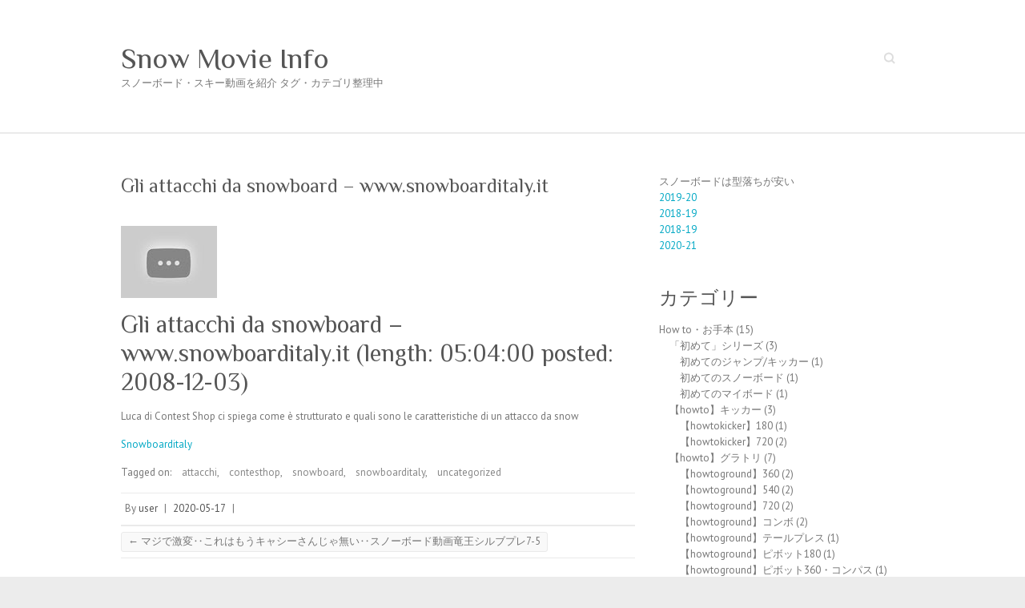

--- FILE ---
content_type: text/html; charset=UTF-8
request_url: https://snowmovie.tsurezurediary.com/2020/05/17/1MAaa9tOvPTEPfTmfMhEh68TCl0ZbB9V/
body_size: 14900
content:

<!DOCTYPE html>
<html lang="ja" prefix="og: https://ogp.me/ns#">
<head>

		<meta charset="UTF-8"/>
	<meta name="viewport" content="width=device-width">
	<link rel="profile" href="http://gmpg.org/xfn/11"/>
	<link rel="pingback" href="https://snowmovie.tsurezurediary.com/xmlrpc.php"/>	
<title>Gli attacchi da snowboard – www.snowboarditaly.it | Snow Movie Info</title>

		<!-- All in One SEO 4.1.2.3 -->
		<meta name="description" content="Gli attacchi da snowboard - www.snowboarditaly.it (leng…"/>
		<link rel="canonical" href="https://snowmovie.tsurezurediary.com/2020/05/17/1MAaa9tOvPTEPfTmfMhEh68TCl0ZbB9V/"/>
		<meta property="og:site_name" content="Snow Movie Info | スノーボード・スキー動画を紹介 タグ・カテゴリ整理中"/>
		<meta property="og:type" content="article"/>
		<meta property="og:title" content="Gli attacchi da snowboard – www.snowboarditaly.it | Snow Movie Info"/>
		<meta property="og:description" content="Gli attacchi da snowboard - www.snowboarditaly.it (leng…"/>
		<meta property="og:url" content="https://snowmovie.tsurezurediary.com/2020/05/17/1MAaa9tOvPTEPfTmfMhEh68TCl0ZbB9V/"/>
		<meta property="article:published_time" content="2020-05-17T14:36:07Z"/>
		<meta property="article:modified_time" content="2020-05-17T14:36:07Z"/>
		<meta name="twitter:card" content="summary"/>
		<meta name="twitter:domain" content="snowmovie.tsurezurediary.com"/>
		<meta name="twitter:title" content="Gli attacchi da snowboard – www.snowboarditaly.it | Snow Movie Info"/>
		<meta name="twitter:description" content="Gli attacchi da snowboard - www.snowboarditaly.it (leng…"/>
		<script type="application/ld+json" class="aioseo-schema">
			{"@context":"https:\/\/schema.org","@graph":[{"@type":"WebSite","@id":"https:\/\/snowmovie.tsurezurediary.com\/#website","url":"https:\/\/snowmovie.tsurezurediary.com\/","name":"Snow Movie Info","description":"\u30b9\u30ce\u30fc\u30dc\u30fc\u30c9\u30fb\u30b9\u30ad\u30fc\u52d5\u753b\u3092\u7d39\u4ecb \u30bf\u30b0\u30fb\u30ab\u30c6\u30b4\u30ea\u6574\u7406\u4e2d","publisher":{"@id":"https:\/\/snowmovie.tsurezurediary.com\/#organization"}},{"@type":"Organization","@id":"https:\/\/snowmovie.tsurezurediary.com\/#organization","name":"Snow Movie Info","url":"https:\/\/snowmovie.tsurezurediary.com\/"},{"@type":"BreadcrumbList","@id":"https:\/\/snowmovie.tsurezurediary.com\/2020\/05\/17\/1MAaa9tOvPTEPfTmfMhEh68TCl0ZbB9V\/#breadcrumblist","itemListElement":[{"@type":"ListItem","@id":"https:\/\/snowmovie.tsurezurediary.com\/#listItem","position":"1","item":{"@type":"WebPage","@id":"https:\/\/snowmovie.tsurezurediary.com\/","name":"\u30db\u30fc\u30e0","description":"\u30b9\u30ce\u30fc\u30dc\u30fc\u30c9\u30fb\u30b9\u30ad\u30fc\u52d5\u753b\u3092\u7d39\u4ecb \u30bf\u30b0\u30fb\u30ab\u30c6\u30b4\u30ea\u6574\u7406\u4e2d","url":"https:\/\/snowmovie.tsurezurediary.com\/"},"nextItem":"https:\/\/snowmovie.tsurezurediary.com\/2020\/#listItem"},{"@type":"ListItem","@id":"https:\/\/snowmovie.tsurezurediary.com\/2020\/#listItem","position":"2","item":{"@type":"WebPage","@id":"https:\/\/snowmovie.tsurezurediary.com\/2020\/","name":"2020","url":"https:\/\/snowmovie.tsurezurediary.com\/2020\/"},"nextItem":"https:\/\/snowmovie.tsurezurediary.com\/2020\/05\/#listItem","previousItem":"https:\/\/snowmovie.tsurezurediary.com\/#listItem"},{"@type":"ListItem","@id":"https:\/\/snowmovie.tsurezurediary.com\/2020\/05\/#listItem","position":"3","item":{"@type":"WebPage","@id":"https:\/\/snowmovie.tsurezurediary.com\/2020\/05\/","name":"May","url":"https:\/\/snowmovie.tsurezurediary.com\/2020\/05\/"},"nextItem":"https:\/\/snowmovie.tsurezurediary.com\/2020\/05\/17\/#listItem","previousItem":"https:\/\/snowmovie.tsurezurediary.com\/2020\/#listItem"},{"@type":"ListItem","@id":"https:\/\/snowmovie.tsurezurediary.com\/2020\/05\/17\/#listItem","position":"4","item":{"@type":"WebPage","@id":"https:\/\/snowmovie.tsurezurediary.com\/2020\/05\/17\/","name":"17","url":"https:\/\/snowmovie.tsurezurediary.com\/2020\/05\/17\/"},"nextItem":"https:\/\/snowmovie.tsurezurediary.com\/2020\/05\/17\/1MAaa9tOvPTEPfTmfMhEh68TCl0ZbB9V\/#listItem","previousItem":"https:\/\/snowmovie.tsurezurediary.com\/2020\/05\/#listItem"},{"@type":"ListItem","@id":"https:\/\/snowmovie.tsurezurediary.com\/2020\/05\/17\/1MAaa9tOvPTEPfTmfMhEh68TCl0ZbB9V\/#listItem","position":"5","item":{"@type":"WebPage","@id":"https:\/\/snowmovie.tsurezurediary.com\/2020\/05\/17\/1MAaa9tOvPTEPfTmfMhEh68TCl0ZbB9V\/","name":"Gli attacchi da snowboard - www.snowboarditaly.it","description":"Gli attacchi da snowboard - www.snowboarditaly.it (leng\u2026","url":"https:\/\/snowmovie.tsurezurediary.com\/2020\/05\/17\/1MAaa9tOvPTEPfTmfMhEh68TCl0ZbB9V\/"},"previousItem":"https:\/\/snowmovie.tsurezurediary.com\/2020\/05\/17\/#listItem"}]},{"@type":"Person","@id":"https:\/\/snowmovie.tsurezurediary.com\/author\/user\/#author","url":"https:\/\/snowmovie.tsurezurediary.com\/author\/user\/","name":"user","image":{"@type":"ImageObject","@id":"https:\/\/snowmovie.tsurezurediary.com\/2020\/05\/17\/1MAaa9tOvPTEPfTmfMhEh68TCl0ZbB9V\/#authorImage","url":"https:\/\/secure.gravatar.com\/avatar\/b58996c504c5638798eb6b511e6f49af?s=96&d=mm&r=g","width":"96","height":"96","caption":"user"}},{"@type":"WebPage","@id":"https:\/\/snowmovie.tsurezurediary.com\/2020\/05\/17\/1MAaa9tOvPTEPfTmfMhEh68TCl0ZbB9V\/#webpage","url":"https:\/\/snowmovie.tsurezurediary.com\/2020\/05\/17\/1MAaa9tOvPTEPfTmfMhEh68TCl0ZbB9V\/","name":"Gli attacchi da snowboard \u2013 www.snowboarditaly.it | Snow Movie Info","description":"Gli attacchi da snowboard - www.snowboarditaly.it (leng\u2026","inLanguage":"ja","isPartOf":{"@id":"https:\/\/snowmovie.tsurezurediary.com\/#website"},"breadcrumb":{"@id":"https:\/\/snowmovie.tsurezurediary.com\/2020\/05\/17\/1MAaa9tOvPTEPfTmfMhEh68TCl0ZbB9V\/#breadcrumblist"},"author":"https:\/\/snowmovie.tsurezurediary.com\/2020\/05\/17\/1MAaa9tOvPTEPfTmfMhEh68TCl0ZbB9V\/#author","creator":"https:\/\/snowmovie.tsurezurediary.com\/2020\/05\/17\/1MAaa9tOvPTEPfTmfMhEh68TCl0ZbB9V\/#author","datePublished":"2020-05-17T14:36:07+09:00","dateModified":"2020-05-17T14:36:07+09:00"},{"@type":"Article","@id":"https:\/\/snowmovie.tsurezurediary.com\/2020\/05\/17\/1MAaa9tOvPTEPfTmfMhEh68TCl0ZbB9V\/#article","name":"Gli attacchi da snowboard \u2013 www.snowboarditaly.it | Snow Movie Info","description":"Gli attacchi da snowboard - www.snowboarditaly.it (leng\u2026","headline":"Gli attacchi da snowboard - www.snowboarditaly.it","author":{"@id":"https:\/\/snowmovie.tsurezurediary.com\/author\/user\/#author"},"publisher":{"@id":"https:\/\/snowmovie.tsurezurediary.com\/#organization"},"datePublished":"2020-05-17T14:36:07+09:00","dateModified":"2020-05-17T14:36:07+09:00","articleSection":"attacchi, contesthop, snowboard, snowboarditaly, uncategorized","mainEntityOfPage":{"@id":"https:\/\/snowmovie.tsurezurediary.com\/2020\/05\/17\/1MAaa9tOvPTEPfTmfMhEh68TCl0ZbB9V\/#webpage"},"isPartOf":{"@id":"https:\/\/snowmovie.tsurezurediary.com\/2020\/05\/17\/1MAaa9tOvPTEPfTmfMhEh68TCl0ZbB9V\/#webpage"},"image":{"@type":"ImageObject","@id":"https:\/\/snowmovie.tsurezurediary.com\/#articleImage","url":"https:\/\/i.ytimg.com\/vi\/OLV8gM1v1kU\/sddefault.jpg?sqp=-oaymwEiCKgBEF5IWvKriqkDFQgBFQAAAAAYASUAAMhCPQCAokN4AQ==&rs=AOn4CLCmEA5brP_X1o8hl8Pw4tD7SNrWiQ"}}]}
		</script>
		<script type="text/javascript">window.ga=window.ga||function(){(ga.q=ga.q||[]).push(arguments)};ga.l=+new Date;ga('create',"UA-162795318-2",{'cookieDomain':'snowmovie.tsurezurediary.com'});ga('require','outboundLinkTracker');ga('send','pageview');</script>
		<script async src="https://www.google-analytics.com/analytics.js"></script>
		<script async src="https://snowmovie.tsurezurediary.com/wp-content/plugins/all-in-one-seo-pack/app/Common/Assets/js/autotrack.js?ver=4.1.2.3"></script>
		<!-- All in One SEO -->

<link rel='dns-prefetch' href='//fonts.googleapis.com'/>
<link rel='dns-prefetch' href='//s.w.org'/>
<link rel="alternate" type="application/rss+xml" title="Snow Movie Info &raquo; フィード" href="https://snowmovie.tsurezurediary.com/feed/"/>
<link rel="alternate" type="application/rss+xml" title="Snow Movie Info &raquo; コメントフィード" href="https://snowmovie.tsurezurediary.com/comments/feed/"/>
		<script type="text/javascript">window._wpemojiSettings={"baseUrl":"https:\/\/s.w.org\/images\/core\/emoji\/13.0.1\/72x72\/","ext":".png","svgUrl":"https:\/\/s.w.org\/images\/core\/emoji\/13.0.1\/svg\/","svgExt":".svg","source":{"concatemoji":"https:\/\/snowmovie.tsurezurediary.com\/wp-includes\/js\/wp-emoji-release.min.js?ver=5.7.14"}};!function(e,a,t){var n,r,o,i=a.createElement("canvas"),p=i.getContext&&i.getContext("2d");function s(e,t){var a=String.fromCharCode;p.clearRect(0,0,i.width,i.height),p.fillText(a.apply(this,e),0,0);e=i.toDataURL();return p.clearRect(0,0,i.width,i.height),p.fillText(a.apply(this,t),0,0),e===i.toDataURL()}function c(e){var t=a.createElement("script");t.src=e,t.defer=t.type="text/javascript",a.getElementsByTagName("head")[0].appendChild(t)}for(o=Array("flag","emoji"),t.supports={everything:!0,everythingExceptFlag:!0},r=0;r<o.length;r++)t.supports[o[r]]=function(e){if(!p||!p.fillText)return!1;switch(p.textBaseline="top",p.font="600 32px Arial",e){case"flag":return s([127987,65039,8205,9895,65039],[127987,65039,8203,9895,65039])?!1:!s([55356,56826,55356,56819],[55356,56826,8203,55356,56819])&&!s([55356,57332,56128,56423,56128,56418,56128,56421,56128,56430,56128,56423,56128,56447],[55356,57332,8203,56128,56423,8203,56128,56418,8203,56128,56421,8203,56128,56430,8203,56128,56423,8203,56128,56447]);case"emoji":return!s([55357,56424,8205,55356,57212],[55357,56424,8203,55356,57212])}return!1}(o[r]),t.supports.everything=t.supports.everything&&t.supports[o[r]],"flag"!==o[r]&&(t.supports.everythingExceptFlag=t.supports.everythingExceptFlag&&t.supports[o[r]]);t.supports.everythingExceptFlag=t.supports.everythingExceptFlag&&!t.supports.flag,t.DOMReady=!1,t.readyCallback=function(){t.DOMReady=!0},t.supports.everything||(n=function(){t.readyCallback()},a.addEventListener?(a.addEventListener("DOMContentLoaded",n,!1),e.addEventListener("load",n,!1)):(e.attachEvent("onload",n),a.attachEvent("onreadystatechange",function(){"complete"===a.readyState&&t.readyCallback()})),(n=t.source||{}).concatemoji?c(n.concatemoji):n.wpemoji&&n.twemoji&&(c(n.twemoji),c(n.wpemoji)))}(window,document,window._wpemojiSettings);</script>
		<style type="text/css">img.wp-smiley,img.emoji{display:inline!important;border:none!important;box-shadow:none!important;height:1em!important;width:1em!important;margin:0 .07em!important;vertical-align:-.1em!important;background:none!important;padding:0!important}</style>
	<link rel='stylesheet' id='wp-block-library-css' href='https://snowmovie.tsurezurediary.com/wp-includes/css/dist/block-library/style.min.css?ver=5.7.14' type='text/css' media='all'/>
<style id='wp-block-library-inline-css' type='text/css'>.has-text-align-justify{text-align:justify}</style>
<link rel='stylesheet' id='mediaelement-css' href='https://snowmovie.tsurezurediary.com/wp-includes/js/mediaelement/mediaelementplayer-legacy.min.css?ver=4.2.16' type='text/css' media='all'/>
<link rel='stylesheet' id='wp-mediaelement-css' href='https://snowmovie.tsurezurediary.com/wp-includes/js/mediaelement/wp-mediaelement.min.css?ver=5.7.14' type='text/css' media='all'/>
<link rel='stylesheet' id='attitude_style-css' href='https://snowmovie.tsurezurediary.com/wp-content/themes/attitude/style.css?ver=5.7.14' type='text/css' media='all'/>
<link rel='stylesheet' id='attitude-font-awesome-css' href='https://snowmovie.tsurezurediary.com/wp-content/themes/attitude/font-awesome/css/font-awesome.css?ver=5.7.14' type='text/css' media='all'/>
<link crossorigin="anonymous" rel='stylesheet' id='google_fonts-css' href='//fonts.googleapis.com/css?family=PT+Sans%7CPhilosopher&#038;ver=5.7.14' type='text/css' media='all'/>
<link rel='stylesheet' id='jetpack_css-css' href='https://snowmovie.tsurezurediary.com/wp-content/plugins/jetpack/css/jetpack.css?ver=9.9.3' type='text/css' media='all'/>
<!--[if lt IE 9]>
<script type='text/javascript' src='https://snowmovie.tsurezurediary.com/wp-content/themes/attitude/library/js/html5.min.js?ver=3.7.3' id='html5-js'></script>
<![endif]-->
<script type='text/javascript' src='https://snowmovie.tsurezurediary.com/wp-includes/js/jquery/jquery.min.js?ver=3.5.1' id='jquery-core-js'></script>
<script type='text/javascript' src='https://snowmovie.tsurezurediary.com/wp-includes/js/jquery/jquery-migrate.min.js?ver=3.3.2' id='jquery-migrate-js'></script>
<script type='text/javascript' src='https://snowmovie.tsurezurediary.com/wp-content/themes/attitude/library/js/scripts.js?ver=5.7.14' id='attitude-scripts-js'></script>
<script type='text/javascript' src='https://snowmovie.tsurezurediary.com/wp-content/themes/attitude/library/js/backtotop.js?ver=5.7.14' id='backtotop-js'></script>
<link rel="https://api.w.org/" href="https://snowmovie.tsurezurediary.com/wp-json/"/><link rel="alternate" type="application/json" href="https://snowmovie.tsurezurediary.com/wp-json/wp/v2/posts/110"/><link rel="EditURI" type="application/rsd+xml" title="RSD" href="https://snowmovie.tsurezurediary.com/xmlrpc.php?rsd"/>
<link rel="wlwmanifest" type="application/wlwmanifest+xml" href="https://snowmovie.tsurezurediary.com/wp-includes/wlwmanifest.xml"/> 
<link rel='shortlink' href='https://snowmovie.tsurezurediary.com/?p=110'/>
<link rel="alternate" type="application/json+oembed" href="https://snowmovie.tsurezurediary.com/wp-json/oembed/1.0/embed?url=https%3A%2F%2Fsnowmovie.tsurezurediary.com%2F2020%2F05%2F17%2F1MAaa9tOvPTEPfTmfMhEh68TCl0ZbB9V%2F"/>
<link rel="alternate" type="text/xml+oembed" href="https://snowmovie.tsurezurediary.com/wp-json/oembed/1.0/embed?url=https%3A%2F%2Fsnowmovie.tsurezurediary.com%2F2020%2F05%2F17%2F1MAaa9tOvPTEPfTmfMhEh68TCl0ZbB9V%2F&#038;format=xml"/>
<style type='text/css'>img#wpstats{display:none}</style>
		<!-- Snow Movie Info Custom CSS Styles -->
<style type="text/css" media="screen">.widget_categories ul.children{padding-left:1em}.back-to-top{border:1px solid #ddd}</style>
<script data-ad-client="ca-pub-8601933981397101" async src="https://pagead2.googlesyndication.com/pagead/js/adsbygoogle.js"></script><style type="text/css">.recentcomments a{display:inline!important;padding:0!important;margin:0!important}</style><link rel="amphtml" href="https://snowmovie.tsurezurediary.com/2020/05/17/1MAaa9tOvPTEPfTmfMhEh68TCl0ZbB9V/amp/">
</head>

<body class="post-template-default single single-post postid-110 single-format-standard  wide-layout">

	
	<div class="wrapper">
				<header id="branding">
				
	<div class="container clearfix">
		<div class="hgroup-wrap clearfix">
			<section class="hgroup-right">
			
			<div class="social-profiles clearfix">
				<ul>
			</ul>
			</div><!-- .social-profiles -->	<form action="https://snowmovie.tsurezurediary.com/" class="searchform clearfix" method="get">
		<label class="assistive-text" for="s">Search</label>
		<input type="text" placeholder="Search" class="s field" name="s">
	</form><!-- .searchform -->
				<button class="menu-toggle">Responsive Menu</button>
			</section><!-- .hgroup-right -->	
				<hgroup id="site-logo" class="clearfix">
																		<h2 id="site-title"> 
								<a href="https://snowmovie.tsurezurediary.com/" title="Snow Movie Info" rel="home">
									Snow Movie Info								</a>
							</h2>
														<h2 id="site-description">スノーボード・スキー動画を紹介 タグ・カテゴリ整理中</h2>
																
				</hgroup><!-- #site-logo -->
			
		</div><!-- .hgroup-wrap -->
	</div><!-- .container -->	
		
	<nav id="access" class="clearfix">
					<div class="container clearfix"></div><!-- .container -->
					</nav><!-- #access --> 		
				</header>
		
				<div id="main" class="container clearfix">

<div id="container">
	

<div id="primary">
   <div id="content">	<section id="post-110" class="post-110 post type-post status-publish format-standard hentry tag-attacchi tag-contesthop tag-snowboard tag-snowboarditaly tag-uncategorized">
		<article>

			
			<header class="entry-header">
    			<h1 class="entry-title">
    				Gli attacchi da snowboard &#8211; www.snowboarditaly.it    			</h1><!-- .entry-title -->
  			</header>

  			
  			
  			<div class="entry-content clearfix">
    			<div>
<p><a href="https://www.youtube.com/watch?v=OLV8gM1v1kU" target="_blank" rel="noopener"><br/>
       <img src="https://i.ytimg.com/vi/OLV8gM1v1kU/sddefault.jpg?sqp=-oaymwEiCKgBEF5IWvKriqkDFQgBFQAAAAAYASUAAMhCPQCAokN4AQ==&#038;rs=AOn4CLCmEA5brP_X1o8hl8Pw4tD7SNrWiQ" alt="Gli attacchi da snowboard - www.snowboarditaly.it"/><br/>
     </a></p>
<h1>Gli attacchi da snowboard &#8211; www.snowboarditaly.it (length: 05:04:00 posted: 2008-12-03)</h1>
<p>Luca di Contest Shop ci spiega come è strutturato e quali sono le caratteristiche di un attacco da snow</p>
<p>
       <a href="https://youtube.com/channel/UCCfGLTuTGx5cN5qSzYrfutw" target="_blank" rel="noopener">Snowboarditaly</a>
     </p>
</div>
							<div class="tags">
								Tagged on: <a href="https://snowmovie.tsurezurediary.com/tag/attacchi/" rel="tag">attacchi</a>, <a href="https://snowmovie.tsurezurediary.com/tag/contesthop/" rel="tag">contesthop</a>, <a href="https://snowmovie.tsurezurediary.com/tag/snowboard/" rel="tag">snowboard</a>, <a href="https://snowmovie.tsurezurediary.com/tag/snowboarditaly/" rel="tag">snowboarditaly</a>, <a href="https://snowmovie.tsurezurediary.com/tag/uncategorized/" rel="tag">uncategorized</a>							</div>
							  			</div>
  			<div class="entry-meta-bar clearfix">	        			
    			<div class="entry-meta">
    				<span class="by-author vcard author"><span class="fn">By <a href="https://snowmovie.tsurezurediary.com/author/user/">user</a></span></span> |
    				<span class="date updated"><a href="https://snowmovie.tsurezurediary.com/2020/05/17/1MAaa9tOvPTEPfTmfMhEh68TCl0ZbB9V/" title="23:36">2020-05-17</a></span> |
    				 
    				 		          				
    			</div><!-- .entry-meta -->
    		</div>

  						<ul class="default-wp-page clearfix">
				<li class="previous"><a href="https://snowmovie.tsurezurediary.com/2020/01/30/3fzY4acfM2TwpmMsblfbA5TJgAGgyOD4/" rel="prev"><span class="meta-nav">&larr;</span> マジで激変‥これはもうキャシーさんじゃ無い‥スノーボード動画竜王シルブプレ7-5</a></li>
				<li class="next"></li>
			</ul>
		
<div id="comments" class="comments-area">

	
	
	
</div><!-- #comments .comments-area -->
		</article>
	</section>
</div><!-- #content --></div><!-- #primary -->


<div id="secondary">
	

<aside id="custom_html-3" class="widget_text widget widget_custom_html"><div class="textwidget custom-html-widget">スノーボードは型落ちが安い<br/>
<a href="https://amzn.to/2PBqat0">2019-20</a><br/>
<a href="https://amzn.to/2XIxrM2">2018-19</a><br/>
<a href="https://amzn.to/3kzYwv5">2018-19</a><br/>
<a href="https://amzn.to/33Jrt1E">2020-21</a></div></aside><aside id="categories-2" class="widget widget_categories"><h3 class="widget-title">カテゴリー</h3>
			<ul>
					<li class="cat-item cat-item-16385"><a href="https://snowmovie.tsurezurediary.com/category/howto/">How to・お手本</a> (15)
<ul class='children'>
	<li class="cat-item cat-item-16470"><a href="https://snowmovie.tsurezurediary.com/category/howto/first/">「初めて」シリーズ</a> (3)
	<ul class='children'>
	<li class="cat-item cat-item-16503"><a href="https://snowmovie.tsurezurediary.com/category/howto/first/first-kicker/">初めてのジャンプ/キッカー</a> (1)
</li>
	<li class="cat-item cat-item-16437"><a href="https://snowmovie.tsurezurediary.com/category/howto/first/first-snowboarding/">初めてのスノーボード</a> (1)
</li>
	<li class="cat-item cat-item-16469"><a href="https://snowmovie.tsurezurediary.com/category/howto/first/first-my-gear/">初めてのマイボード</a> (1)
</li>
	</ul>
</li>
	<li class="cat-item cat-item-16387"><a href="https://snowmovie.tsurezurediary.com/category/howto/howtokicker/">【howto】キッカー</a> (3)
	<ul class='children'>
	<li class="cat-item cat-item-16438"><a href="https://snowmovie.tsurezurediary.com/category/howto/howtokicker/howtokicker-180/">【howtokicker】180</a> (1)
</li>
	<li class="cat-item cat-item-16386"><a href="https://snowmovie.tsurezurediary.com/category/howto/howtokicker/howtokicker-720/">【howtokicker】720</a> (2)
</li>
	</ul>
</li>
	<li class="cat-item cat-item-16420"><a href="https://snowmovie.tsurezurediary.com/category/howto/ground/">【howto】グラトリ</a> (7)
	<ul class='children'>
	<li class="cat-item cat-item-16421"><a href="https://snowmovie.tsurezurediary.com/category/howto/ground/howtoground-360/">【howtoground】360</a> (2)
</li>
	<li class="cat-item cat-item-16422"><a href="https://snowmovie.tsurezurediary.com/category/howto/ground/howtoground-540/">【howtoground】540</a> (2)
</li>
	<li class="cat-item cat-item-16423"><a href="https://snowmovie.tsurezurediary.com/category/howto/ground/howtoground-720/">【howtoground】720</a> (2)
</li>
	<li class="cat-item cat-item-16492"><a href="https://snowmovie.tsurezurediary.com/category/howto/ground/howtoground-combo/">【howtoground】コンボ</a> (2)
</li>
	<li class="cat-item cat-item-16429"><a href="https://snowmovie.tsurezurediary.com/category/howto/ground/howtoground-tailpress/">【howtoground】テールプレス</a> (1)
</li>
	<li class="cat-item cat-item-16436"><a href="https://snowmovie.tsurezurediary.com/category/howto/ground/howtoground-pivot180/">【howtoground】ピボット180</a> (1)
</li>
	<li class="cat-item cat-item-16446"><a href="https://snowmovie.tsurezurediary.com/category/howto/ground/howtoground-pivot360/">【howtoground】ピボット360・コンパス</a> (1)
</li>
	</ul>
</li>
	<li class="cat-item cat-item-16388"><a href="https://snowmovie.tsurezurediary.com/category/howto/howtojib/">【howto】ジブ(ボックス・レール)</a> (1)
	<ul class='children'>
	<li class="cat-item cat-item-16389"><a href="https://snowmovie.tsurezurediary.com/category/howto/howtojib/howtojib-backside/">【howtoJib】バックサイド</a> (1)
</li>
	</ul>
</li>
</ul>
</li>
	<li class="cat-item cat-item-16391"><a href="https://snowmovie.tsurezurediary.com/category/gear/">ギア・ツール</a> (6)
<ul class='children'>
	<li class="cat-item cat-item-16460"><a href="https://snowmovie.tsurezurediary.com/category/gear/others/">その他</a> (3)
	<ul class='children'>
	<li class="cat-item cat-item-16498"><a href="https://snowmovie.tsurezurediary.com/category/gear/others/insole/">インソール</a> (1)
		<ul class='children'>
	<li class="cat-item cat-item-16499"><a href="https://snowmovie.tsurezurediary.com/category/gear/others/insole/bmz/">BMZ</a> (1)
</li>
		</ul>
</li>
	<li class="cat-item cat-item-16461"><a href="https://snowmovie.tsurezurediary.com/category/gear/others/stancer/">スタンサー</a> (1)
</li>
	<li class="cat-item cat-item-16392"><a href="https://snowmovie.tsurezurediary.com/category/gear/others/videocamera/">ビデオカメラ</a> (1)
		<ul class='children'>
	<li class="cat-item cat-item-16393"><a href="https://snowmovie.tsurezurediary.com/category/gear/others/videocamera/w850-panasonic/">W850M(Panasonic)</a> (1)
</li>
		</ul>
</li>
	</ul>
</li>
	<li class="cat-item cat-item-16497"><a href="https://snowmovie.tsurezurediary.com/category/gear/boots/">ブーツ</a> (3)
</li>
	<li class="cat-item cat-item-16406"><a href="https://snowmovie.tsurezurediary.com/category/gear/board/">板</a> (3)
</li>
</ul>
</li>
	<li class="cat-item cat-item-16401"><a href="https://snowmovie.tsurezurediary.com/category/skiarea/">ゲレンデ</a> (10)
<ul class='children'>
	<li class="cat-item cat-item-16465"><a href="https://snowmovie.tsurezurediary.com/category/skiarea/japan/">国内</a> (9)
	<ul class='children'>
	<li class="cat-item cat-item-16464"><a href="https://snowmovie.tsurezurediary.com/category/skiarea/japan/hyougo/">兵庫</a> (1)
		<ul class='children'>
	<li class="cat-item cat-item-16466"><a href="https://snowmovie.tsurezurediary.com/category/skiarea/japan/hyougo/hachikita/">ハチ北</a> (1)
</li>
		</ul>
</li>
	<li class="cat-item cat-item-16500"><a href="https://snowmovie.tsurezurediary.com/category/skiarea/japan/yamagata/">山形</a> (1)
		<ul class='children'>
	<li class="cat-item cat-item-16501"><a href="https://snowmovie.tsurezurediary.com/category/skiarea/japan/yamagata/yudonosan/">湯殿山</a> (1)
</li>
		</ul>
</li>
	<li class="cat-item cat-item-16402"><a href="https://snowmovie.tsurezurediary.com/category/skiarea/japan/gifu/">岐阜</a> (2)
		<ul class='children'>
	<li class="cat-item cat-item-16481"><a href="https://snowmovie.tsurezurediary.com/category/skiarea/japan/gifu/whitepiatakasu/">ホワイトピアたかす</a> (1)
</li>
	<li class="cat-item cat-item-16403"><a href="https://snowmovie.tsurezurediary.com/category/skiarea/japan/gifu/takasusnowpark/">高鷲スノーパーク</a> (1)
</li>
		</ul>
</li>
	<li class="cat-item cat-item-16440"><a href="https://snowmovie.tsurezurediary.com/category/skiarea/japan/niigata/">新潟</a> (1)
		<ul class='children'>
	<li class="cat-item cat-item-16441"><a href="https://snowmovie.tsurezurediary.com/category/skiarea/japan/niigata/seki-onsen/">関温泉</a> (1)
</li>
		</ul>
</li>
	<li class="cat-item cat-item-16435"><a href="https://snowmovie.tsurezurediary.com/category/skiarea/japan/gunma/">群馬</a> (1)
		<ul class='children'>
	<li class="cat-item cat-item-16434"><a href="https://snowmovie.tsurezurediary.com/category/skiarea/japan/gunma/kawaba/">川場スキー場</a> (1)
</li>
		</ul>
</li>
	<li class="cat-item cat-item-16448"><a href="https://snowmovie.tsurezurediary.com/category/skiarea/japan/nagano/">長野</a> (3)
		<ul class='children'>
	<li class="cat-item cat-item-16487"><a href="https://snowmovie.tsurezurediary.com/category/skiarea/japan/nagano/shigakogen/">志賀高原</a> (1)
			<ul class='children'>
	<li class="cat-item cat-item-16488"><a href="https://snowmovie.tsurezurediary.com/category/skiarea/japan/nagano/shigakogen/kumanoyu/">熊の湯</a> (1)
</li>
			</ul>
</li>
	<li class="cat-item cat-item-16449"><a href="https://snowmovie.tsurezurediary.com/category/skiarea/japan/nagano/ryuoskipark/">竜王スキーパーク</a> (2)
</li>
		</ul>
</li>
	</ul>
</li>
	<li class="cat-item cat-item-16454"><a href="https://snowmovie.tsurezurediary.com/category/skiarea/%e6%b5%b7%e5%a4%96/">海外</a> (1)
	<ul class='children'>
	<li class="cat-item cat-item-16452"><a href="https://snowmovie.tsurezurediary.com/category/skiarea/%e6%b5%b7%e5%a4%96/uae/">アラブ首長国連邦</a> (1)
		<ul class='children'>
	<li class="cat-item cat-item-16453"><a href="https://snowmovie.tsurezurediary.com/category/skiarea/%e6%b5%b7%e5%a4%96/uae/ski-dubai/">スキードバイ</a> (1)
</li>
		</ul>
</li>
	</ul>
</li>
</ul>
</li>
	<li class="cat-item cat-item-16417"><a href="https://snowmovie.tsurezurediary.com/category/compilation/">コンピレーション</a> (9)
<ul class='children'>
	<li class="cat-item cat-item-16486"><a href="https://snowmovie.tsurezurediary.com/category/compilation/compilation-ng/">【コンピレーション】NG集</a> (1)
</li>
	<li class="cat-item cat-item-16439"><a href="https://snowmovie.tsurezurediary.com/category/compilation/compilation-allround/">【コンピレーション】オールラウンド</a> (2)
</li>
	<li class="cat-item cat-item-16427"><a href="https://snowmovie.tsurezurediary.com/category/compilation/compilation-curvingtrick/">【コンピレーション】カービングトリック</a> (1)
</li>
	<li class="cat-item cat-item-16502"><a href="https://snowmovie.tsurezurediary.com/category/compilation/compilation-kicker/">【コンピレーション】キッカー</a> (1)
</li>
	<li class="cat-item cat-item-16418"><a href="https://snowmovie.tsurezurediary.com/category/compilation/compilation-ground/">【コンピレーション】グラトリ</a> (3)
</li>
	<li class="cat-item cat-item-16472"><a href="https://snowmovie.tsurezurediary.com/category/compilation/compilation-documentary/">【コンピレーション】ドキュメンタリー</a> (1)
</li>
</ul>
</li>
	<li class="cat-item cat-item-16425"><a href="https://snowmovie.tsurezurediary.com/category/rider/">ライダー</a> (3)
<ul class='children'>
	<li class="cat-item cat-item-16426"><a href="https://snowmovie.tsurezurediary.com/category/rider/ryan-knapton/">Ryan Knapton</a> (1)
</li>
	<li class="cat-item cat-item-16493"><a href="https://snowmovie.tsurezurediary.com/category/rider/torstein-horgmo/">Torstein Horgmo</a> (1)
</li>
	<li class="cat-item cat-item-16451"><a href="https://snowmovie.tsurezurediary.com/category/rider/atsushi-yamamoto/">山本純士</a> (1)
</li>
</ul>
</li>
	<li class="cat-item cat-item-16404"><a href="https://snowmovie.tsurezurediary.com/category/filmingyear/">撮影シーズン</a> (11)
<ul class='children'>
	<li class="cat-item cat-item-16463"><a href="https://snowmovie.tsurezurediary.com/category/filmingyear/2010-11/">2010-11</a> (1)
</li>
	<li class="cat-item cat-item-16442"><a href="https://snowmovie.tsurezurediary.com/category/filmingyear/2013-14/">2013-14</a> (1)
</li>
	<li class="cat-item cat-item-16416"><a href="https://snowmovie.tsurezurediary.com/category/filmingyear/2014-15/">2014-15</a> (3)
</li>
	<li class="cat-item cat-item-16405"><a href="https://snowmovie.tsurezurediary.com/category/filmingyear/2015-16/">2015-16</a> (1)
</li>
	<li class="cat-item cat-item-16433"><a href="https://snowmovie.tsurezurediary.com/category/filmingyear/2016-17/">2016-17</a> (3)
</li>
	<li class="cat-item cat-item-16478"><a href="https://snowmovie.tsurezurediary.com/category/filmingyear/2017-18/">2017-18</a> (1)
</li>
	<li class="cat-item cat-item-16477"><a href="https://snowmovie.tsurezurediary.com/category/filmingyear/2019-20/">2019-20</a> (1)
</li>
</ul>
</li>
			</ul>

			</aside><aside id="tag_cloud-3" class="widget widget_tag_cloud"><h3 class="widget-title">タグ</h3><div class="tagcloud"><a href="https://snowmovie.tsurezurediary.com/tag/180/" class="tag-cloud-link tag-link-594 tag-link-position-1" style="font-size: 12.507317073171pt;" aria-label="180 (177個の項目)">180<span class="tag-link-count"> (177)</span></a>
<a href="https://snowmovie.tsurezurediary.com/tag/360/" class="tag-cloud-link tag-link-596 tag-link-position-2" style="font-size: 12.780487804878pt;" aria-label="360 (195個の項目)">360<span class="tag-link-count"> (195)</span></a>
<a href="https://snowmovie.tsurezurediary.com/tag/540/" class="tag-cloud-link tag-link-567 tag-link-position-3" style="font-size: 13.053658536585pt;" aria-label="540 (214個の項目)">540<span class="tag-link-count"> (214)</span></a>
<a href="https://snowmovie.tsurezurediary.com/tag/686/" class="tag-cloud-link tag-link-854 tag-link-position-4" style="font-size: 9.1609756097561pt;" aria-label="686 (57個の項目)">686<span class="tag-link-count"> (57)</span></a>
<a href="https://snowmovie.tsurezurediary.com/tag/720/" class="tag-cloud-link tag-link-570 tag-link-position-5" style="font-size: 12.917073170732pt;" aria-label="720 (202個の項目)">720<span class="tag-link-count"> (202)</span></a>
<a href="https://snowmovie.tsurezurediary.com/tag/900/" class="tag-cloud-link tag-link-618 tag-link-position-6" style="font-size: 10.731707317073pt;" aria-label="900 (96個の項目)">900<span class="tag-link-count"> (96)</span></a>
<a href="https://snowmovie.tsurezurediary.com/tag/1080/" class="tag-cloud-link tag-link-615 tag-link-position-7" style="font-size: 9.2292682926829pt;" aria-label="1080 (58個の項目)">1080<span class="tag-link-count"> (58)</span></a>
<a href="https://snowmovie.tsurezurediary.com/tag/allian/" class="tag-cloud-link tag-link-574 tag-link-position-8" style="font-size: 12.848780487805pt;" aria-label="allian (200個の項目)">allian<span class="tag-link-count"> (200)</span></a>
<a href="https://snowmovie.tsurezurediary.com/tag/arrth/" class="tag-cloud-link tag-link-6322 tag-link-position-9" style="font-size: 11.414634146341pt;" aria-label="arrth (121個の項目)">arrth<span class="tag-link-count"> (121)</span></a>
<a href="https://snowmovie.tsurezurediary.com/tag/awesome/" class="tag-cloud-link tag-link-472 tag-link-position-10" style="font-size: 8.6146341463415pt;" aria-label="awesome (47個の項目)">awesome<span class="tag-link-count"> (47)</span></a>
<a href="https://snowmovie.tsurezurediary.com/tag/backflip/" class="tag-cloud-link tag-link-1123 tag-link-position-11" style="font-size: 8.0682926829268pt;" aria-label="backflip (39個の項目)">backflip<span class="tag-link-count"> (39)</span></a>
<a href="https://snowmovie.tsurezurediary.com/tag/bindings/" class="tag-cloud-link tag-link-3512 tag-link-position-12" style="font-size: 12.234146341463pt;" aria-label="bindings (163個の項目)">bindings<span class="tag-link-count"> (163)</span></a>
<a href="https://snowmovie.tsurezurediary.com/tag/board/" class="tag-cloud-link tag-link-179 tag-link-position-13" style="font-size: 10.117073170732pt;" aria-label="board (78個の項目)">board<span class="tag-link-count"> (78)</span></a>
<a href="https://snowmovie.tsurezurediary.com/tag/box/" class="tag-cloud-link tag-link-216 tag-link-position-14" style="font-size: 14.624390243902pt;" aria-label="box (363個の項目)">box<span class="tag-link-count"> (363)</span></a>
<a href="https://snowmovie.tsurezurediary.com/tag/burton/" class="tag-cloud-link tag-link-8 tag-link-position-15" style="font-size: 14.282926829268pt;" aria-label="Burton (322個の項目)">Burton<span class="tag-link-count"> (322)</span></a>
<a href="https://snowmovie.tsurezurediary.com/tag/butter/" class="tag-cloud-link tag-link-620 tag-link-position-16" style="font-size: 8.819512195122pt;" aria-label="butter (50個の項目)">butter<span class="tag-link-count"> (50)</span></a>
<a href="https://snowmovie.tsurezurediary.com/tag/buttering/" class="tag-cloud-link tag-link-617 tag-link-position-17" style="font-size: 8.1365853658537pt;" aria-label="buttering (40個の項目)">buttering<span class="tag-link-count"> (40)</span></a>
<a href="https://snowmovie.tsurezurediary.com/tag/butters/" class="tag-cloud-link tag-link-507 tag-link-position-18" style="font-size: 13.326829268293pt;" aria-label="butters (231個の項目)">butters<span class="tag-link-count"> (231)</span></a>
<a href="https://snowmovie.tsurezurediary.com/tag/cab/" class="tag-cloud-link tag-link-575 tag-link-position-19" style="font-size: 10.59512195122pt;" aria-label="cab (93個の項目)">cab<span class="tag-link-count"> (93)</span></a>
<a href="https://snowmovie.tsurezurediary.com/tag/capita/" class="tag-cloud-link tag-link-831 tag-link-position-20" style="font-size: 9.5707317073171pt;" aria-label="capita (65個の項目)">capita<span class="tag-link-count"> (65)</span></a>
<a href="https://snowmovie.tsurezurediary.com/tag/carving/" class="tag-cloud-link tag-link-44 tag-link-position-21" style="font-size: 11.960975609756pt;" aria-label="carving (147個の項目)">carving<span class="tag-link-count"> (147)</span></a>
<a href="https://snowmovie.tsurezurediary.com/tag/death/" class="tag-cloud-link tag-link-6320 tag-link-position-22" style="font-size: 12.234146341463pt;" aria-label="death (160個の項目)">death<span class="tag-link-count"> (160)</span></a>
<a href="https://snowmovie.tsurezurediary.com/tag/deeluxe/" class="tag-cloud-link tag-link-542 tag-link-position-23" style="font-size: 9.7073170731707pt;" aria-label="deeluxe (68個の項目)">deeluxe<span class="tag-link-count"> (68)</span></a>
<a href="https://snowmovie.tsurezurediary.com/tag/dvd/" class="tag-cloud-link tag-link-1364 tag-link-position-24" style="font-size: 8.819512195122pt;" aria-label="dvd (50個の項目)">dvd<span class="tag-link-count"> (50)</span></a>
<a href="https://snowmovie.tsurezurediary.com/tag/extreme/" class="tag-cloud-link tag-link-181 tag-link-position-25" style="font-size: 8.6829268292683pt;" aria-label="extreme (48個の項目)">extreme<span class="tag-link-count"> (48)</span></a>
<a href="https://snowmovie.tsurezurediary.com/tag/film/" class="tag-cloud-link tag-link-2880 tag-link-position-26" style="font-size: 11.482926829268pt;" aria-label="film (124個の項目)">film<span class="tag-link-count"> (124)</span></a>
<a href="https://snowmovie.tsurezurediary.com/tag/freeride/" class="tag-cloud-link tag-link-1127 tag-link-position-27" style="font-size: 8.1365853658537pt;" aria-label="freeride (40個の項目)">freeride<span class="tag-link-count"> (40)</span></a>
<a href="https://snowmovie.tsurezurediary.com/tag/freestyle/" class="tag-cloud-link tag-link-1693 tag-link-position-28" style="font-size: 8.819512195122pt;" aria-label="freestyle (50個の項目)">freestyle<span class="tag-link-count"> (50)</span></a>
<a href="https://snowmovie.tsurezurediary.com/tag/ftwo/" class="tag-cloud-link tag-link-568 tag-link-position-29" style="font-size: 9.9121951219512pt;" aria-label="FTWO (73個の項目)">FTWO<span class="tag-link-count"> (73)</span></a>
<a href="https://snowmovie.tsurezurediary.com/tag/gakkifilm/" class="tag-cloud-link tag-link-499 tag-link-position-30" style="font-size: 8.7512195121951pt;" aria-label="GAKKIFILM (49個の項目)">GAKKIFILM<span class="tag-link-count"> (49)</span></a>
<a href="https://snowmovie.tsurezurediary.com/tag/gf/" class="tag-cloud-link tag-link-529 tag-link-position-31" style="font-size: 8.3414634146341pt;" aria-label="GF (43個の項目)">GF<span class="tag-link-count"> (43)</span></a>
<a href="https://snowmovie.tsurezurediary.com/tag/gopro/" class="tag-cloud-link tag-link-87 tag-link-position-32" style="font-size: 15.170731707317pt;" aria-label="gopro (432個の項目)">gopro<span class="tag-link-count"> (432)</span></a>
<a href="https://snowmovie.tsurezurediary.com/tag/ground/" class="tag-cloud-link tag-link-511 tag-link-position-33" style="font-size: 13.531707317073pt;" aria-label="ground (252個の項目)">ground<span class="tag-link-count"> (252)</span></a>
<a href="https://snowmovie.tsurezurediary.com/tag/groundtrick/" class="tag-cloud-link tag-link-469 tag-link-position-34" style="font-size: 13.668292682927pt;" aria-label="groundtrick (262個の項目)">groundtrick<span class="tag-link-count"> (262)</span></a>
<a href="https://snowmovie.tsurezurediary.com/tag/hd/" class="tag-cloud-link tag-link-726 tag-link-position-35" style="font-size: 12.575609756098pt;" aria-label="hd (180個の項目)">hd<span class="tag-link-count"> (180)</span></a>
<a href="https://snowmovie.tsurezurediary.com/tag/head/" class="tag-cloud-link tag-link-250 tag-link-position-36" style="font-size: 12.370731707317pt;" aria-label="head (170個の項目)">head<span class="tag-link-count"> (170)</span></a>
<a href="https://snowmovie.tsurezurediary.com/tag/hero2/" class="tag-cloud-link tag-link-725 tag-link-position-37" style="font-size: 11.892682926829pt;" aria-label="hero2 (145個の項目)">hero2<span class="tag-link-count"> (145)</span></a>
<a href="https://snowmovie.tsurezurediary.com/tag/howto/" class="tag-cloud-link tag-link-298 tag-link-position-38" style="font-size: 11.551219512195pt;" aria-label="howto (129個の項目)">howto<span class="tag-link-count"> (129)</span></a>
<a href="https://snowmovie.tsurezurediary.com/tag/how%20to/" class="tag-cloud-link tag-link-460 tag-link-position-39" style="font-size: 10.731707317073pt;" aria-label="how to (96個の項目)">how to<span class="tag-link-count"> (96)</span></a>
<a href="https://snowmovie.tsurezurediary.com/tag/inhabitant/" class="tag-cloud-link tag-link-1504 tag-link-position-40" style="font-size: 8.3414634146341pt;" aria-label="INHABITANT (43個の項目)">INHABITANT<span class="tag-link-count"> (43)</span></a>
<a href="https://snowmovie.tsurezurediary.com/tag/iphone%E3%81%A7%E6%92%AE%E5%BD%B1/" class="tag-cloud-link tag-link-17 tag-link-position-41" style="font-size: 9.980487804878pt;" aria-label="iPhoneで撮影 (75個の項目)">iPhoneで撮影<span class="tag-link-count"> (75)</span></a>
<a href="https://snowmovie.tsurezurediary.com/tag/japan/" class="tag-cloud-link tag-link-32 tag-link-position-42" style="font-size: 13.873170731707pt;" aria-label="japan (281個の項目)">japan<span class="tag-link-count"> (281)</span></a>
<a href="https://snowmovie.tsurezurediary.com/tag/jib/" class="tag-cloud-link tag-link-462 tag-link-position-43" style="font-size: 15.034146341463pt;" aria-label="jib (415個の項目)">jib<span class="tag-link-count"> (415)</span></a>
<a href="https://snowmovie.tsurezurediary.com/tag/jibbing/" class="tag-cloud-link tag-link-504 tag-link-position-44" style="font-size: 13.258536585366pt;" aria-label="jibbing (229個の項目)">jibbing<span class="tag-link-count"> (229)</span></a>
<a href="https://snowmovie.tsurezurediary.com/tag/jsba/" class="tag-cloud-link tag-link-261 tag-link-position-45" style="font-size: 10.458536585366pt;" aria-label="jsba (89個の項目)">jsba<span class="tag-link-count"> (89)</span></a>
<a href="https://snowmovie.tsurezurediary.com/tag/jsbc%E3%82%B9%E3%83%8E%E3%83%BC%E3%82%BF%E3%82%A6%E3%83%B3/" class="tag-cloud-link tag-link-426 tag-link-position-46" style="font-size: 8.6829268292683pt;" aria-label="jsbcスノータウン (48個の項目)">jsbcスノータウン<span class="tag-link-count"> (48)</span></a>
<a href="https://snowmovie.tsurezurediary.com/tag/jump/" class="tag-cloud-link tag-link-244 tag-link-position-47" style="font-size: 15.10243902439pt;" aria-label="jump (425個の項目)">jump<span class="tag-link-count"> (425)</span></a>
<a href="https://snowmovie.tsurezurediary.com/tag/jwsc/" class="tag-cloud-link tag-link-687 tag-link-position-48" style="font-size: 8.8878048780488pt;" aria-label="jwsc (52個の項目)">jwsc<span class="tag-link-count"> (52)</span></a>
<a href="https://snowmovie.tsurezurediary.com/tag/kicker/" class="tag-cloud-link tag-link-528 tag-link-position-49" style="font-size: 8.2731707317073pt;" aria-label="kicker (42個の項目)">kicker<span class="tag-link-count"> (42)</span></a>
<a href="https://snowmovie.tsurezurediary.com/tag/label/" class="tag-cloud-link tag-link-6318 tag-link-position-50" style="font-size: 12.165853658537pt;" aria-label="label (158個の項目)">label<span class="tag-link-count"> (158)</span></a>
<a href="https://snowmovie.tsurezurediary.com/tag/lateproject/" class="tag-cloud-link tag-link-478 tag-link-position-51" style="font-size: 12.439024390244pt;" aria-label="LATEproject (173個の項目)">LATEproject<span class="tag-link-count"> (173)</span></a>
<a href="https://snowmovie.tsurezurediary.com/tag/lesson/" class="tag-cloud-link tag-link-467 tag-link-position-52" style="font-size: 9.3658536585366pt;" aria-label="lesson (61個の項目)">lesson<span class="tag-link-count"> (61)</span></a>
<a href="https://snowmovie.tsurezurediary.com/tag/libtech/" class="tag-cloud-link tag-link-278 tag-link-position-53" style="font-size: 9.1609756097561pt;" aria-label="libtech (57個の項目)">libtech<span class="tag-link-count"> (57)</span></a>
<a href="https://snowmovie.tsurezurediary.com/tag/line/" class="tag-cloud-link tag-link-5956 tag-link-position-54" style="font-size: 12.165853658537pt;" aria-label="line (159個の項目)">line<span class="tag-link-count"> (159)</span></a>
<a href="https://snowmovie.tsurezurediary.com/tag/link/" class="tag-cloud-link tag-link-505 tag-link-position-55" style="font-size: 12.712195121951pt;" aria-label="link (190個の項目)">link<span class="tag-link-count"> (190)</span></a>
<a href="https://snowmovie.tsurezurediary.com/tag/mountain/" class="tag-cloud-link tag-link-245 tag-link-position-56" style="font-size: 9.7073170731707pt;" aria-label="mountain (68個の項目)">mountain<span class="tag-link-count"> (68)</span></a>
<a href="https://snowmovie.tsurezurediary.com/tag/ninetytwo/" class="tag-cloud-link tag-link-526 tag-link-position-57" style="font-size: 8.2731707317073pt;" aria-label="ninetytwo (42個の項目)">ninetytwo<span class="tag-link-count"> (42)</span></a>
<a href="https://snowmovie.tsurezurediary.com/tag/nollie/" class="tag-cloud-link tag-link-470 tag-link-position-58" style="font-size: 10.663414634146pt;" aria-label="nollie (95個の項目)">nollie<span class="tag-link-count"> (95)</span></a>
<a href="https://snowmovie.tsurezurediary.com/tag/nsg%E3%82%AB%E3%83%AC%E3%83%83%E3%82%B8%E3%83%AA%E3%83%BC%E3%82%B0/" class="tag-cloud-link tag-link-681 tag-link-position-59" style="font-size: 9.0926829268293pt;" aria-label="NSGカレッジリーグ (55個の項目)">NSGカレッジリーグ<span class="tag-link-count"> (55)</span></a>
<a href="https://snowmovie.tsurezurediary.com/tag/ollie/" class="tag-cloud-link tag-link-473 tag-link-position-60" style="font-size: 10.8pt;" aria-label="ollie (98個の項目)">ollie<span class="tag-link-count"> (98)</span></a>
<a href="https://snowmovie.tsurezurediary.com/tag/one/" class="tag-cloud-link tag-link-6319 tag-link-position-61" style="font-size: 12.029268292683pt;" aria-label="one (150個の項目)">one<span class="tag-link-count"> (150)</span></a>
<a href="https://snowmovie.tsurezurediary.com/tag/park/" class="tag-cloud-link tag-link-251 tag-link-position-62" style="font-size: 9.980487804878pt;" aria-label="park (74個の項目)">park<span class="tag-link-count"> (74)</span></a>
<a href="https://snowmovie.tsurezurediary.com/tag/plus/" class="tag-cloud-link tag-link-6321 tag-link-position-63" style="font-size: 11.209756097561pt;" aria-label="plus (114個の項目)">plus<span class="tag-link-count"> (114)</span></a>
<a href="https://snowmovie.tsurezurediary.com/tag/pow/" class="tag-cloud-link tag-link-474 tag-link-position-64" style="font-size: 9.0243902439024pt;" aria-label="pow (54個の項目)">pow<span class="tag-link-count"> (54)</span></a>
<a href="https://snowmovie.tsurezurediary.com/tag/powder/" class="tag-cloud-link tag-link-851 tag-link-position-65" style="font-size: 11.414634146341pt;" aria-label="powder (123個の項目)">powder<span class="tag-link-count"> (123)</span></a>
<a href="https://snowmovie.tsurezurediary.com/tag/rail/" class="tag-cloud-link tag-link-506 tag-link-position-66" style="font-size: 13.668292682927pt;" aria-label="rail (263個の項目)">rail<span class="tag-link-count"> (263)</span></a>
<a href="https://snowmovie.tsurezurediary.com/tag/rampjack/" class="tag-cloud-link tag-link-855 tag-link-position-67" style="font-size: 8.8878048780488pt;" aria-label="rampjack (51個の項目)">rampjack<span class="tag-link-count"> (51)</span></a>
<a href="https://snowmovie.tsurezurediary.com/tag/ride/" class="tag-cloud-link tag-link-508 tag-link-position-68" style="font-size: 12.917073170732pt;" aria-label="ride (201個の項目)">ride<span class="tag-link-count"> (201)</span></a>
<a href="https://snowmovie.tsurezurediary.com/tag/saj/" class="tag-cloud-link tag-link-263 tag-link-position-69" style="font-size: 8.9560975609756pt;" aria-label="SAJ (53個の項目)">SAJ<span class="tag-link-count"> (53)</span></a>
<a href="https://snowmovie.tsurezurediary.com/tag/sims/" class="tag-cloud-link tag-link-155 tag-link-position-70" style="font-size: 12.712195121951pt;" aria-label="sims (191個の項目)">sims<span class="tag-link-count"> (191)</span></a>
<a href="https://snowmovie.tsurezurediary.com/tag/skateboard/" class="tag-cloud-link tag-link-246 tag-link-position-71" style="font-size: 10.59512195122pt;" aria-label="skateboard (93個の項目)">skateboard<span class="tag-link-count"> (93)</span></a>
<a href="https://snowmovie.tsurezurediary.com/tag/ski/" class="tag-cloud-link tag-link-49 tag-link-position-72" style="font-size: 14.146341463415pt;" aria-label="ski (308個の項目)">ski<span class="tag-link-count"> (308)</span></a>
<a href="https://snowmovie.tsurezurediary.com/tag/skiing/" class="tag-cloud-link tag-link-328 tag-link-position-73" style="font-size: 11.141463414634pt;" aria-label="skiing (110個の項目)">skiing<span class="tag-link-count"> (110)</span></a>
<a href="https://snowmovie.tsurezurediary.com/tag/skiing%20%28sport%29/" class="tag-cloud-link tag-link-249 tag-link-position-74" style="font-size: 8.8878048780488pt;" aria-label="skiing (sport) (52個の項目)">skiing (sport)<span class="tag-link-count"> (52)</span></a>
<a href="https://snowmovie.tsurezurediary.com/tag/slide/" class="tag-cloud-link tag-link-1119 tag-link-position-75" style="font-size: 12.439024390244pt;" aria-label="slide (172個の項目)">slide<span class="tag-link-count"> (172)</span></a>
<a href="https://snowmovie.tsurezurediary.com/tag/snow/" class="tag-cloud-link tag-link-6 tag-link-position-76" style="font-size: 15.375609756098pt;" aria-label="snow (468個の項目)">snow<span class="tag-link-count"> (468)</span></a>
<a href="https://snowmovie.tsurezurediary.com/tag/snowboard/" class="tag-cloud-link tag-link-4 tag-link-position-77" style="font-size: 20.156097560976pt;" aria-label="snowboard (2,352個の項目)">snowboard<span class="tag-link-count"> (2352)</span></a>
<a href="https://snowmovie.tsurezurediary.com/tag/snowboarder/" class="tag-cloud-link tag-link-21 tag-link-position-78" style="font-size: 11.00487804878pt;" aria-label="snowboarder (106個の項目)">snowboarder<span class="tag-link-count"> (106)</span></a>
<a href="https://snowmovie.tsurezurediary.com/tag/snowboarding/" class="tag-cloud-link tag-link-9 tag-link-position-79" style="font-size: 17.765853658537pt;" aria-label="snowboarding (1,038個の項目)">snowboarding<span class="tag-link-count"> (1038)</span></a>
<a href="https://snowmovie.tsurezurediary.com/tag/snowboarding%20%28interest%29/" class="tag-cloud-link tag-link-1070 tag-link-position-80" style="font-size: 11.00487804878pt;" aria-label="Snowboarding (Interest) (105個の項目)">Snowboarding (Interest)<span class="tag-link-count"> (105)</span></a>
<a href="https://snowmovie.tsurezurediary.com/tag/snowboarding%20%28sport%29/" class="tag-cloud-link tag-link-271 tag-link-position-81" style="font-size: 8.3414634146341pt;" aria-label="Snowboarding (Sport) (43個の項目)">Snowboarding (Sport)<span class="tag-link-count"> (43)</span></a>
<a href="https://snowmovie.tsurezurediary.com/tag/snowboards/" class="tag-cloud-link tag-link-2 tag-link-position-82" style="font-size: 12.029268292683pt;" aria-label="snowboards (152個の項目)">snowboards<span class="tag-link-count"> (152)</span></a>
<a href="https://snowmovie.tsurezurediary.com/tag/snowgirl/" class="tag-cloud-link tag-link-12 tag-link-position-83" style="font-size: 9.3658536585366pt;" aria-label="snowgirl (61個の項目)">snowgirl<span class="tag-link-count"> (61)</span></a>
<a href="https://snowmovie.tsurezurediary.com/tag/sp/" class="tag-cloud-link tag-link-4387 tag-link-position-84" style="font-size: 12.30243902439pt;" aria-label="sp (165個の項目)">sp<span class="tag-link-count"> (165)</span></a>
<a href="https://snowmovie.tsurezurediary.com/tag/sports/" class="tag-cloud-link tag-link-252 tag-link-position-85" style="font-size: 13.736585365854pt;" aria-label="sports (269個の項目)">sports<span class="tag-link-count"> (269)</span></a>
<a href="https://snowmovie.tsurezurediary.com/tag/spy/" class="tag-cloud-link tag-link-853 tag-link-position-86" style="font-size: 9.1609756097561pt;" aria-label="spy (56個の項目)">spy<span class="tag-link-count"> (56)</span></a>
<a href="https://snowmovie.tsurezurediary.com/tag/takasusnowpark/" class="tag-cloud-link tag-link-24 tag-link-position-87" style="font-size: 9.4341463414634pt;" aria-label="takasusnowpark (62個の項目)">takasusnowpark<span class="tag-link-count"> (62)</span></a>
<a href="https://snowmovie.tsurezurediary.com/tag/trick/" class="tag-cloud-link tag-link-510 tag-link-position-88" style="font-size: 14.009756097561pt;" aria-label="trick (293個の項目)">trick<span class="tag-link-count"> (293)</span></a>
<a href="https://snowmovie.tsurezurediary.com/tag/uncategorized/" class="tag-cloud-link tag-link-16496 tag-link-position-89" style="font-size: 22pt;" aria-label="uncategorized (4,387個の項目)">uncategorized<span class="tag-link-count"> (4387)</span></a>
<a href="https://snowmovie.tsurezurediary.com/tag/union/" class="tag-cloud-link tag-link-852 tag-link-position-90" style="font-size: 9.5707317073171pt;" aria-label="union (65個の項目)">union<span class="tag-link-count"> (65)</span></a>
<a href="https://snowmovie.tsurezurediary.com/tag/video/" class="tag-cloud-link tag-link-2029 tag-link-position-91" style="font-size: 8.2048780487805pt;" aria-label="video (41個の項目)">video<span class="tag-link-count"> (41)</span></a>
<a href="https://snowmovie.tsurezurediary.com/tag/wacon/" class="tag-cloud-link tag-link-1174 tag-link-position-92" style="font-size: 8.8878048780488pt;" aria-label="WACON (51個の項目)">WACON<span class="tag-link-count"> (51)</span></a>
<a href="https://snowmovie.tsurezurediary.com/tag/winter/" class="tag-cloud-link tag-link-7 tag-link-position-93" style="font-size: 14.89756097561pt;" aria-label="winter (398個の項目)">winter<span class="tag-link-count"> (398)</span></a>
<a href="https://snowmovie.tsurezurediary.com/tag/works/" class="tag-cloud-link tag-link-6317 tag-link-position-94" style="font-size: 11.209756097561pt;" aria-label="works (115個の項目)">works<span class="tag-link-count"> (115)</span></a>
<a href="https://snowmovie.tsurezurediary.com/tag/wow/" class="tag-cloud-link tag-link-1437 tag-link-position-95" style="font-size: 8.6829268292683pt;" aria-label="wow (48個の項目)">wow<span class="tag-link-count"> (48)</span></a>
<a href="https://snowmovie.tsurezurediary.com/tag/%E3%81%B0%E3%82%93%E3%81%91%E3%81%84/" class="tag-cloud-link tag-link-566 tag-link-position-96" style="font-size: 8pt;" aria-label="ばんけい (38個の項目)">ばんけい<span class="tag-link-count"> (38)</span></a>
<a href="https://snowmovie.tsurezurediary.com/tag/%E3%82%A2%E3%83%B3%E3%83%87%E3%82%A3/" class="tag-cloud-link tag-link-595 tag-link-position-97" style="font-size: 10.663414634146pt;" aria-label="アンディ (94個の項目)">アンディ<span class="tag-link-count"> (94)</span></a>
<a href="https://snowmovie.tsurezurediary.com/tag/%E3%82%A4%E3%83%B3%E3%82%B9%E3%83%88%E3%83%A9%E3%82%AF%E3%82%BF%E3%83%BC/" class="tag-cloud-link tag-link-647 tag-link-position-98" style="font-size: 10.321951219512pt;" aria-label="インストラクター (84個の項目)">インストラクター<span class="tag-link-count"> (84)</span></a>
<a href="https://snowmovie.tsurezurediary.com/tag/%E3%82%A4%E3%83%B3%E3%83%8F%E3%83%93%E3%82%BF%E3%83%B3%E3%83%88/" class="tag-cloud-link tag-link-1507 tag-link-position-99" style="font-size: 8.3414634146341pt;" aria-label="インハビタント (43個の項目)">インハビタント<span class="tag-link-count"> (43)</span></a>
<a href="https://snowmovie.tsurezurediary.com/tag/%E3%82%A6%E3%82%A3%E3%83%B3%E3%82%BF%E3%83%BC%E3%82%B9%E3%83%9D%E3%83%BC%E3%83%84/" class="tag-cloud-link tag-link-698 tag-link-position-100" style="font-size: 12.370731707317pt;" aria-label="ウィンタースポーツ (170個の項目)">ウィンタースポーツ<span class="tag-link-count"> (170)</span></a>
<a href="https://snowmovie.tsurezurediary.com/tag/%E3%82%A6%E3%82%A3%E3%83%B3%E3%82%BF%E3%83%BC%E3%82%B9%E3%83%9D%E3%83%BC%E3%83%84%E5%B0%82%E9%96%80%E5%AD%A6%E6%A0%A1/" class="tag-cloud-link tag-link-689 tag-link-position-101" style="font-size: 8.6146341463415pt;" aria-label="ウィンタースポーツ専門学校 (47個の項目)">ウィンタースポーツ専門学校<span class="tag-link-count"> (47)</span></a>
<a href="https://snowmovie.tsurezurediary.com/tag/%E3%82%AA%E3%83%95%E3%83%88%E3%83%AC/" class="tag-cloud-link tag-link-58 tag-link-position-102" style="font-size: 10.8pt;" aria-label="オフトレ (100個の項目)">オフトレ<span class="tag-link-count"> (100)</span></a>
<a href="https://snowmovie.tsurezurediary.com/tag/%E3%82%AA%E3%83%AA%E3%83%B3%E3%83%94%E3%83%83%E3%82%AF/" class="tag-cloud-link tag-link-548 tag-link-position-103" style="font-size: 9.3658536585366pt;" aria-label="オリンピック (61個の項目)">オリンピック<span class="tag-link-count"> (61)</span></a>
<a href="https://snowmovie.tsurezurediary.com/tag/%E3%82%AA%E3%83%BC%E3%82%A6%E3%82%A7%E3%83%B3/" class="tag-cloud-link tag-link-446 tag-link-position-104" style="font-size: 10.048780487805pt;" aria-label="オーウェン (77個の項目)">オーウェン<span class="tag-link-count"> (77)</span></a>
<a href="https://snowmovie.tsurezurediary.com/tag/%E3%82%AA%E3%83%BC%E3%83%AA%E3%83%BC/" class="tag-cloud-link tag-link-587 tag-link-position-105" style="font-size: 11.073170731707pt;" aria-label="オーリー (108個の項目)">オーリー<span class="tag-link-count"> (108)</span></a>
<a href="https://snowmovie.tsurezurediary.com/tag/%E3%82%AA%E3%83%BC%E3%83%B3%E3%82%BA/" class="tag-cloud-link tag-link-569 tag-link-position-106" style="font-size: 8.2048780487805pt;" aria-label="オーンズ (41個の項目)">オーンズ<span class="tag-link-count"> (41)</span></a>
<a href="https://snowmovie.tsurezurediary.com/tag/%E3%82%AB%E3%83%BC%E3%83%93%E3%83%B3%E3%82%B0/" class="tag-cloud-link tag-link-65 tag-link-position-107" style="font-size: 14.829268292683pt;" aria-label="カービング (385個の項目)">カービング<span class="tag-link-count"> (385)</span></a>
<a href="https://snowmovie.tsurezurediary.com/tag/%E3%82%AB%E3%83%BC%E3%83%93%E3%83%B3%E3%82%B0%E3%82%BF%E3%83%BC%E3%83%B3/" class="tag-cloud-link tag-link-150 tag-link-position-108" style="font-size: 12.575609756098pt;" aria-label="カービングターン (182個の項目)">カービングターン<span class="tag-link-count"> (182)</span></a>
<a href="https://snowmovie.tsurezurediary.com/tag/%E3%82%AC%E3%83%83%E3%82%AD%E3%83%BC%E3%83%95%E3%82%A3%E3%83%AB%E3%83%A0/" class="tag-cloud-link tag-link-496 tag-link-position-109" style="font-size: 8.7512195121951pt;" aria-label="ガッキーフィルム (49個の項目)">ガッキーフィルム<span class="tag-link-count"> (49)</span></a>
<a href="https://snowmovie.tsurezurediary.com/tag/%E3%82%AC%E3%83%AA%E3%82%A6%E3%83%A0/" class="tag-cloud-link tag-link-1502 tag-link-position-110" style="font-size: 8.0682926829268pt;" aria-label="ガリウム (39個の項目)">ガリウム<span class="tag-link-count"> (39)</span></a>
<a href="https://snowmovie.tsurezurediary.com/tag/%E3%82%AD%E3%83%83%E3%82%AB%E3%83%BC/" class="tag-cloud-link tag-link-309 tag-link-position-111" style="font-size: 15.717073170732pt;" aria-label="キッカー (526個の項目)">キッカー<span class="tag-link-count"> (526)</span></a>
<a href="https://snowmovie.tsurezurediary.com/tag/%E3%82%AD%E3%83%83%E3%82%BA/" class="tag-cloud-link tag-link-629 tag-link-position-112" style="font-size: 9.7756097560976pt;" aria-label="キッズ (69個の項目)">キッズ<span class="tag-link-count"> (69)</span></a>
<a href="https://snowmovie.tsurezurediary.com/tag/%E3%82%AD%E3%83%AD%E3%83%AD/" class="tag-cloud-link tag-link-573 tag-link-position-113" style="font-size: 8.4780487804878pt;" aria-label="キロロ (45個の項目)">キロロ<span class="tag-link-count"> (45)</span></a>
<a href="https://snowmovie.tsurezurediary.com/tag/%E3%82%AD%E3%83%B3%E3%82%B0%E3%82%B9/" class="tag-cloud-link tag-link-177 tag-link-position-114" style="font-size: 8pt;" aria-label="キングス (38個の項目)">キングス<span class="tag-link-count"> (38)</span></a>
<a href="https://snowmovie.tsurezurediary.com/tag/%E3%82%B0%E3%83%A9%E3%82%A6%E3%83%B3%E3%83%89%E3%83%88%E3%83%AA%E3%83%83%E3%82%AF/" class="tag-cloud-link tag-link-225 tag-link-position-115" style="font-size: 9.4341463414634pt;" aria-label="グラウンドトリック (62個の項目)">グラウンドトリック<span class="tag-link-count"> (62)</span></a>
<a href="https://snowmovie.tsurezurediary.com/tag/%E3%82%B0%E3%83%A9%E3%83%88%E3%83%AA/" class="tag-cloud-link tag-link-63 tag-link-position-116" style="font-size: 18.99512195122pt;" aria-label="グラトリ (1,591個の項目)">グラトリ<span class="tag-link-count"> (1591)</span></a>
<a href="https://snowmovie.tsurezurediary.com/tag/%E3%82%B0%E3%83%A9%E3%83%B3%E3%83%89%E3%83%88%E3%83%AA%E3%83%83%E3%82%AF/" class="tag-cloud-link tag-link-455 tag-link-position-117" style="font-size: 15.785365853659pt;" aria-label="グランドトリック (535個の項目)">グランドトリック<span class="tag-link-count"> (535)</span></a>
<a href="https://snowmovie.tsurezurediary.com/tag/%E3%82%B2%E3%83%AC%E3%83%B3%E3%83%87/" class="tag-cloud-link tag-link-73 tag-link-position-118" style="font-size: 10.321951219512pt;" aria-label="ゲレンデ (84個の項目)">ゲレンデ<span class="tag-link-count"> (84)</span></a>
<a href="https://snowmovie.tsurezurediary.com/tag/%E3%82%B3%E3%83%84/" class="tag-cloud-link tag-link-495 tag-link-position-119" style="font-size: 8.819512195122pt;" aria-label="コツ (50個の項目)">コツ<span class="tag-link-count"> (50)</span></a>
<a href="https://snowmovie.tsurezurediary.com/tag/%E3%82%B4%E3%83%BC%E3%83%97%E3%83%AD/" class="tag-cloud-link tag-link-89 tag-link-position-120" style="font-size: 10.253658536585pt;" aria-label="ゴープロ (82個の項目)">ゴープロ<span class="tag-link-count"> (82)</span></a>
<a href="https://snowmovie.tsurezurediary.com/tag/%E3%82%B5%E3%83%BC%E3%83%95%E3%82%A3%E3%83%B3/" class="tag-cloud-link tag-link-407 tag-link-position-121" style="font-size: 9.0243902439024pt;" aria-label="サーフィン (54個の項目)">サーフィン<span class="tag-link-count"> (54)</span></a>
<a href="https://snowmovie.tsurezurediary.com/tag/%E3%82%B8%E3%83%96/" class="tag-cloud-link tag-link-433 tag-link-position-122" style="font-size: 14.624390243902pt;" aria-label="ジブ (358個の項目)">ジブ<span class="tag-link-count"> (358)</span></a>
<a href="https://snowmovie.tsurezurediary.com/tag/%E3%82%B8%E3%83%A3%E3%83%B3%E3%83%97/" class="tag-cloud-link tag-link-53 tag-link-position-123" style="font-size: 13.258536585366pt;" aria-label="ジャンプ (229個の項目)">ジャンプ<span class="tag-link-count"> (229)</span></a>
<a href="https://snowmovie.tsurezurediary.com/tag/%E3%82%B9%E3%82%AD%E3%83%BC/" class="tag-cloud-link tag-link-206 tag-link-position-124" style="font-size: 13.80487804878pt;" aria-label="スキー (274個の項目)">スキー<span class="tag-link-count"> (274)</span></a>
<a href="https://snowmovie.tsurezurediary.com/tag/%E3%82%B9%E3%82%AD%E3%83%BC%E5%A0%B4/" class="tag-cloud-link tag-link-240 tag-link-position-125" style="font-size: 12.848780487805pt;" aria-label="スキー場 (199個の項目)">スキー場<span class="tag-link-count"> (199)</span></a>
<a href="https://snowmovie.tsurezurediary.com/tag/%E3%82%B9%E3%82%AD%E3%83%BC%E5%AD%A6%E6%A0%A1/" class="tag-cloud-link tag-link-1095 tag-link-position-126" style="font-size: 8.6829268292683pt;" aria-label="スキー学校 (48個の項目)">スキー学校<span class="tag-link-count"> (48)</span></a>
<a href="https://snowmovie.tsurezurediary.com/tag/%E3%82%B9%E3%82%B1%E3%83%9C%E3%83%BC/" class="tag-cloud-link tag-link-521 tag-link-position-127" style="font-size: 8.9560975609756pt;" aria-label="スケボー (53個の項目)">スケボー<span class="tag-link-count"> (53)</span></a>
<a href="https://snowmovie.tsurezurediary.com/tag/%E3%82%B9%E3%82%B1%E3%83%BC%E3%83%88%E3%83%9C%E3%83%BC%E3%83%89/" class="tag-cloud-link tag-link-523 tag-link-position-128" style="font-size: 11.824390243902pt;" aria-label="スケートボード (139個の項目)">スケートボード<span class="tag-link-count"> (139)</span></a>
<a href="https://snowmovie.tsurezurediary.com/tag/%E3%82%B9%E3%83%8E%E3%83%9C/" class="tag-cloud-link tag-link-20 tag-link-position-129" style="font-size: 18.380487804878pt;" aria-label="スノボ (1,296個の項目)">スノボ<span class="tag-link-count"> (1296)</span></a>
<a href="https://snowmovie.tsurezurediary.com/tag/%E3%82%B9%E3%83%8E%E3%83%9C%E3%83%BC/" class="tag-cloud-link tag-link-22 tag-link-position-130" style="font-size: 16.946341463415pt;" aria-label="スノボー (797個の項目)">スノボー<span class="tag-link-count"> (797)</span></a>
<a href="https://snowmovie.tsurezurediary.com/tag/%E3%82%B9%E3%83%8E%E3%83%9C%E3%83%BC%E5%A5%B3%E5%AD%90/" class="tag-cloud-link tag-link-16 tag-link-position-131" style="font-size: 9.4341463414634pt;" aria-label="スノボー女子 (62個の項目)">スノボー女子<span class="tag-link-count"> (62)</span></a>
<a href="https://snowmovie.tsurezurediary.com/tag/%E3%82%B9%E3%83%8E%E3%83%9C%E5%A5%B3%E5%AD%90/" class="tag-cloud-link tag-link-19 tag-link-position-132" style="font-size: 9.9121951219512pt;" aria-label="スノボ女子 (73個の項目)">スノボ女子<span class="tag-link-count"> (73)</span></a>
<a href="https://snowmovie.tsurezurediary.com/tag/%E3%82%B9%E3%83%8E%E3%83%BC%E3%82%AC%E3%83%BC%E3%83%AB/" class="tag-cloud-link tag-link-13 tag-link-position-133" style="font-size: 9.4341463414634pt;" aria-label="スノーガール (62個の項目)">スノーガール<span class="tag-link-count"> (62)</span></a>
<a href="https://snowmovie.tsurezurediary.com/tag/%E3%82%B9%E3%83%8E%E3%83%BC%E3%82%BF%E3%82%A6%E3%83%B3/" class="tag-cloud-link tag-link-424 tag-link-position-134" style="font-size: 8.6829268292683pt;" aria-label="スノータウン (48個の項目)">スノータウン<span class="tag-link-count"> (48)</span></a>
<a href="https://snowmovie.tsurezurediary.com/tag/%E3%82%B9%E3%83%8E%E3%83%BC%E3%83%9C%E3%83%BC%E3%83%89/" class="tag-cloud-link tag-link-14 tag-link-position-135" style="font-size: 21.317073170732pt;" aria-label="スノーボード (3,460個の項目)">スノーボード<span class="tag-link-count"> (3460)</span></a>
<a href="https://snowmovie.tsurezurediary.com/tag/%E3%82%B9%E3%83%8E%E3%83%BC%E3%83%9C%E3%83%BC%E3%83%89%E3%81%AF%E4%BA%BA%E3%81%A8%E4%BA%BA%E3%81%A8%E3%82%92%E7%B9%8B%E3%81%90%E7%AC%91%E9%A1%94%E3%81%AE%E3%81%8B%E3%81%91%E6%A9%8B/" class="tag-cloud-link tag-link-479 tag-link-position-136" style="font-size: 12.439024390244pt;" aria-label="スノーボードは人と人とを繋ぐ笑顔のかけ橋 (173個の項目)">スノーボードは人と人とを繋ぐ笑顔のかけ橋<span class="tag-link-count"> (173)</span></a>
<a href="https://snowmovie.tsurezurediary.com/tag/%E3%82%B9%E3%83%8E%E3%83%BC%E3%83%9C%E3%83%BC%E3%83%89%E5%A5%B3%E5%AD%90/" class="tag-cloud-link tag-link-23 tag-link-position-137" style="font-size: 10.321951219512pt;" aria-label="スノーボード女子 (84個の項目)">スノーボード女子<span class="tag-link-count"> (84)</span></a>
<a href="https://snowmovie.tsurezurediary.com/tag/%E3%82%B9%E3%83%AD%E3%83%BC%E3%83%97%E3%82%B9%E3%82%BF%E3%82%A4%E3%83%AB/" class="tag-cloud-link tag-link-57 tag-link-position-138" style="font-size: 9.980487804878pt;" aria-label="スロープスタイル (75個の項目)">スロープスタイル<span class="tag-link-count"> (75)</span></a>
<a href="https://snowmovie.tsurezurediary.com/tag/%E3%82%BF%E3%83%BC%E3%83%B3/" class="tag-cloud-link tag-link-310 tag-link-position-139" style="font-size: 11.824390243902pt;" aria-label="ターン (140個の項目)">ターン<span class="tag-link-count"> (140)</span></a>
<a href="https://snowmovie.tsurezurediary.com/tag/%E3%83%80%E3%82%A4%E3%83%8A%E3%83%A9%E3%83%B3%E3%83%89/" class="tag-cloud-link tag-link-31 tag-link-position-140" style="font-size: 9.980487804878pt;" aria-label="ダイナランド (75個の項目)">ダイナランド<span class="tag-link-count"> (75)</span></a>
<a href="https://snowmovie.tsurezurediary.com/tag/%E3%83%81%E3%83%BC%E3%83%A0/" class="tag-cloud-link tag-link-325 tag-link-position-141" style="font-size: 8.819512195122pt;" aria-label="チーム (50個の項目)">チーム<span class="tag-link-count"> (50)</span></a>
<a href="https://snowmovie.tsurezurediary.com/tag/%E3%83%86%E3%82%AF%E3%83%8B%E3%82%AB%E3%83%AB/" class="tag-cloud-link tag-link-747 tag-link-position-142" style="font-size: 10.59512195122pt;" aria-label="テクニカル (92個の項目)">テクニカル<span class="tag-link-count"> (92)</span></a>
<a href="https://snowmovie.tsurezurediary.com/tag/%E3%83%88%E3%83%AA%E3%83%83%E3%82%AF/" class="tag-cloud-link tag-link-242 tag-link-position-143" style="font-size: 12.370731707317pt;" aria-label="トリック (170個の項目)">トリック<span class="tag-link-count"> (170)</span></a>
<a href="https://snowmovie.tsurezurediary.com/tag/%E3%83%8E%E3%83%BC%E3%83%AA%E3%83%BC/" class="tag-cloud-link tag-link-349 tag-link-position-144" style="font-size: 12.575609756098pt;" aria-label="ノーリー (180個の項目)">ノーリー<span class="tag-link-count"> (180)</span></a>
<a href="https://snowmovie.tsurezurediary.com/tag/%E3%83%8F%E3%82%A6%E3%83%84%E3%83%BC/" class="tag-cloud-link tag-link-416 tag-link-position-145" style="font-size: 13.39512195122pt;" aria-label="ハウツー (239個の項目)">ハウツー<span class="tag-link-count"> (239)</span></a>
<a href="https://snowmovie.tsurezurediary.com/tag/%E3%83%8F%E3%83%BC%E3%83%95%E3%83%91%E3%82%A4%E3%83%97/" class="tag-cloud-link tag-link-423 tag-link-position-146" style="font-size: 11.619512195122pt;" aria-label="ハーフパイプ (130個の項目)">ハーフパイプ<span class="tag-link-count"> (130)</span></a>
<a href="https://snowmovie.tsurezurediary.com/tag/%E3%83%90%E3%83%83%E3%82%AF%E3%82%AB%E3%83%B3%E3%83%88%E3%83%AA%E3%83%BC/" class="tag-cloud-link tag-link-119 tag-link-position-147" style="font-size: 9.3658536585366pt;" aria-label="バックカントリー (60個の項目)">バックカントリー<span class="tag-link-count"> (60)</span></a>
<a href="https://snowmovie.tsurezurediary.com/tag/%E3%83%90%E3%83%83%E3%82%AF%E3%82%B5%E3%82%A4%E3%83%89/" class="tag-cloud-link tag-link-463 tag-link-position-148" style="font-size: 8.3414634146341pt;" aria-label="バックサイド (43個の項目)">バックサイド<span class="tag-link-count"> (43)</span></a>
<a href="https://snowmovie.tsurezurediary.com/tag/%E3%83%90%E3%83%BC%E3%83%88%E3%83%B3/" class="tag-cloud-link tag-link-175 tag-link-position-149" style="font-size: 10.253658536585pt;" aria-label="バートン (83個の項目)">バートン<span class="tag-link-count"> (83)</span></a>
<a href="https://snowmovie.tsurezurediary.com/tag/%E3%83%91%E3%82%A6%E3%83%80%E3%83%BC/" class="tag-cloud-link tag-link-312 tag-link-position-150" style="font-size: 13.190243902439pt;" aria-label="パウダー (225個の項目)">パウダー<span class="tag-link-count"> (225)</span></a>
<a href="https://snowmovie.tsurezurediary.com/tag/%E3%83%91%E3%83%BC%E3%82%AF/" class="tag-cloud-link tag-link-165 tag-link-position-151" style="font-size: 13.873170731707pt;" aria-label="パーク (281個の項目)">パーク<span class="tag-link-count"> (281)</span></a>
<a href="https://snowmovie.tsurezurediary.com/tag/%E3%83%94%E3%83%9C%E3%83%83%E3%83%88/" class="tag-cloud-link tag-link-572 tag-link-position-152" style="font-size: 10.185365853659pt;" aria-label="ピボット (80個の項目)">ピボット<span class="tag-link-count"> (80)</span></a>
<a href="https://snowmovie.tsurezurediary.com/tag/%E3%83%95%E3%83%AA%E3%83%BC%E3%83%A9%E3%82%A4%E3%83%89/" class="tag-cloud-link tag-link-432 tag-link-position-153" style="font-size: 8.8878048780488pt;" aria-label="フリーライド (51個の項目)">フリーライド<span class="tag-link-count"> (51)</span></a>
<a href="https://snowmovie.tsurezurediary.com/tag/%E3%83%95%E3%83%AA%E3%83%BC%E3%83%A9%E3%83%B3/" class="tag-cloud-link tag-link-62 tag-link-position-154" style="font-size: 13.668292682927pt;" aria-label="フリーラン (265個の項目)">フリーラン<span class="tag-link-count"> (265)</span></a>
<a href="https://snowmovie.tsurezurediary.com/tag/%E3%83%97%E3%83%AC%E3%82%B9/" class="tag-cloud-link tag-link-702 tag-link-position-155" style="font-size: 8.409756097561pt;" aria-label="プレス (44個の項目)">プレス<span class="tag-link-count"> (44)</span></a>
<a href="https://snowmovie.tsurezurediary.com/tag/%E3%83%9C%E3%83%83%E3%82%AF%E3%82%B9/" class="tag-cloud-link tag-link-218 tag-link-position-156" style="font-size: 12.439024390244pt;" aria-label="ボックス (171個の項目)">ボックス<span class="tag-link-count"> (171)</span></a>
<a href="https://snowmovie.tsurezurediary.com/tag/%E3%83%9C%E3%83%BC%E3%83%89/" class="tag-cloud-link tag-link-180 tag-link-position-157" style="font-size: 9.2975609756098pt;" aria-label="ボード (59個の項目)">ボード<span class="tag-link-count"> (59)</span></a>
<a href="https://snowmovie.tsurezurediary.com/tag/%E3%83%A9%E3%83%B3%E3%83%88%E3%83%AA/" class="tag-cloud-link tag-link-241 tag-link-position-158" style="font-size: 8.2048780487805pt;" aria-label="ラントリ (41個の項目)">ラントリ<span class="tag-link-count"> (41)</span></a>
<a href="https://snowmovie.tsurezurediary.com/tag/%E3%83%AA%E3%83%90%E3%83%BC%E3%82%B9%E3%82%BF%E3%83%BC%E3%83%B3/" class="tag-cloud-link tag-link-68 tag-link-position-159" style="font-size: 9.9121951219512pt;" aria-label="リバースターン (73個の項目)">リバースターン<span class="tag-link-count"> (73)</span></a>
<a href="https://snowmovie.tsurezurediary.com/tag/%E3%83%AC%E3%82%A4%E3%83%88%E3%83%97%E3%83%AD%E3%82%B8%E3%82%A7%E3%82%AF%E3%83%88/" class="tag-cloud-link tag-link-475 tag-link-position-160" style="font-size: 13.941463414634pt;" aria-label="レイトプロジェクト (288個の項目)">レイトプロジェクト<span class="tag-link-count"> (288)</span></a>
<a href="https://snowmovie.tsurezurediary.com/tag/%E3%83%AC%E3%83%83%E3%82%B9%E3%83%B3/" class="tag-cloud-link tag-link-448 tag-link-position-161" style="font-size: 15.717073170732pt;" aria-label="レッスン (526個の項目)">レッスン<span class="tag-link-count"> (526)</span></a>
<a href="https://snowmovie.tsurezurediary.com/tag/%E3%83%AC%E3%83%BC%E3%83%AB/" class="tag-cloud-link tag-link-430 tag-link-position-162" style="font-size: 12.439024390244pt;" aria-label="レール (173個の項目)">レール<span class="tag-link-count"> (173)</span></a>
<a href="https://snowmovie.tsurezurediary.com/tag/%E3%83%AF%E3%83%B3%E3%83%A1%E3%82%A4%E3%82%AF/" class="tag-cloud-link tag-link-866 tag-link-position-163" style="font-size: 9.8439024390244pt;" aria-label="ワンメイク (71個の項目)">ワンメイク<span class="tag-link-count"> (71)</span></a>
<a href="https://snowmovie.tsurezurediary.com/tag/%E4%B8%8A%E7%B4%9A%E8%80%85/" class="tag-cloud-link tag-link-513 tag-link-position-164" style="font-size: 9.7756097560976pt;" aria-label="上級者 (70個の項目)">上級者<span class="tag-link-count"> (70)</span></a>
<a href="https://snowmovie.tsurezurediary.com/tag/%E4%B8%8A%E9%81%94/" class="tag-cloud-link tag-link-764 tag-link-position-165" style="font-size: 8.2048780487805pt;" aria-label="上達 (41個の項目)">上達<span class="tag-link-count"> (41)</span></a>
<a href="https://snowmovie.tsurezurediary.com/tag/%E4%B8%AD%E9%87%8E%E3%82%B8%E3%83%BC%E3%82%B6%E3%82%B9/" class="tag-cloud-link tag-link-524 tag-link-position-166" style="font-size: 8pt;" aria-label="中野ジーザス (38個の項目)">中野ジーザス<span class="tag-link-count"> (38)</span></a>
<a href="https://snowmovie.tsurezurediary.com/tag/%E5%85%A8%E6%97%A5%E6%9C%AC%E3%82%A6%E3%82%A3%E3%83%B3%E3%82%BF%E3%83%BC%E3%82%B9%E3%83%9D%E3%83%BC%E3%83%84%E5%B0%82%E9%96%80%E5%AD%A6%E6%A0%A1/" class="tag-cloud-link tag-link-683 tag-link-position-167" style="font-size: 8.819512195122pt;" aria-label="全日本ウィンタースポーツ専門学校 (50個の項目)">全日本ウィンタースポーツ専門学校<span class="tag-link-count"> (50)</span></a>
<a href="https://snowmovie.tsurezurediary.com/tag/%E5%88%9D%E5%BF%83%E8%80%85/" class="tag-cloud-link tag-link-451 tag-link-position-168" style="font-size: 14.89756097561pt;" aria-label="初心者 (399個の項目)">初心者<span class="tag-link-count"> (399)</span></a>
<a href="https://snowmovie.tsurezurediary.com/tag/%E5%8B%95%E7%94%BB/" class="tag-cloud-link tag-link-411 tag-link-position-169" style="font-size: 12.09756097561pt;" aria-label="動画 (154個の項目)">動画<span class="tag-link-count"> (154)</span></a>
<a href="https://snowmovie.tsurezurediary.com/tag/%E5%8C%97%E6%B5%B7%E9%81%93/" class="tag-cloud-link tag-link-194 tag-link-position-170" style="font-size: 8.8878048780488pt;" aria-label="北海道 (52個の項目)">北海道<span class="tag-link-count"> (52)</span></a>
<a href="https://snowmovie.tsurezurediary.com/tag/%E5%8D%95%E6%9D%BF%E6%BB%91%E9%9B%AA/" class="tag-cloud-link tag-link-480 tag-link-position-171" style="font-size: 12.439024390244pt;" aria-label="单板滑雪 (174個の項目)">单板滑雪<span class="tag-link-count"> (174)</span></a>
<a href="https://snowmovie.tsurezurediary.com/tag/%E5%96%AE%E6%9D%BF%E6%BB%91%E9%9B%AA/" class="tag-cloud-link tag-link-484 tag-link-position-172" style="font-size: 12.439024390244pt;" aria-label="單板滑雪 (173個の項目)">單板滑雪<span class="tag-link-count"> (173)</span></a>
<a href="https://snowmovie.tsurezurediary.com/tag/%E5%9B%BD%E9%9A%9B/" class="tag-cloud-link tag-link-571 tag-link-position-173" style="font-size: 8.2731707317073pt;" aria-label="国際 (42個の項目)">国際<span class="tag-link-count"> (42)</span></a>
<a href="https://snowmovie.tsurezurediary.com/tag/%E5%9C%B0%E5%BD%A2%E9%81%8A%E3%81%B3/" class="tag-cloud-link tag-link-311 tag-link-position-174" style="font-size: 9.980487804878pt;" aria-label="地形遊び (75個の項目)">地形遊び<span class="tag-link-count"> (75)</span></a>
<a href="https://snowmovie.tsurezurediary.com/tag/%E5%9F%BA%E7%A4%8E/" class="tag-cloud-link tag-link-728 tag-link-position-175" style="font-size: 9.0243902439024pt;" aria-label="基礎 (54個の項目)">基礎<span class="tag-link-count"> (54)</span></a>
<a href="https://snowmovie.tsurezurediary.com/tag/%E5%AD%90%E4%BE%9B/" class="tag-cloud-link tag-link-633 tag-link-position-176" style="font-size: 8.2731707317073pt;" aria-label="子供 (42個の項目)">子供<span class="tag-link-count"> (42)</span></a>
<a href="https://snowmovie.tsurezurediary.com/tag/%E5%B1%B1%E6%9C%AC%E5%87%8C/" class="tag-cloud-link tag-link-282 tag-link-position-177" style="font-size: 8.6829268292683pt;" aria-label="山本凌 (48個の項目)">山本凌<span class="tag-link-count"> (48)</span></a>
<a href="https://snowmovie.tsurezurediary.com/tag/%E6%96%B9%E6%B3%95/" class="tag-cloud-link tag-link-690 tag-link-position-178" style="font-size: 8.2731707317073pt;" aria-label="方法 (42個の項目)">方法<span class="tag-link-count"> (42)</span></a>
<a href="https://snowmovie.tsurezurediary.com/tag/%E6%97%A5%E6%9C%AC/" class="tag-cloud-link tag-link-512 tag-link-position-179" style="font-size: 12.917073170732pt;" aria-label="日本 (202個の項目)">日本<span class="tag-link-count"> (202)</span></a>
<a href="https://snowmovie.tsurezurediary.com/tag/%E6%A2%85%E6%BE%A4%E7%9B%B4%E6%A8%B9/" class="tag-cloud-link tag-link-522 tag-link-position-180" style="font-size: 8.2731707317073pt;" aria-label="梅澤直樹 (42個の項目)">梅澤直樹<span class="tag-link-count"> (42)</span></a>
<a href="https://snowmovie.tsurezurediary.com/tag/%E6%BB%91%E3%82%8A%E6%96%B9/" class="tag-cloud-link tag-link-461 tag-link-position-181" style="font-size: 10.731707317073pt;" aria-label="滑り方 (96個の項目)">滑り方<span class="tag-link-count"> (96)</span></a>
<a href="https://snowmovie.tsurezurediary.com/tag/%E6%BB%91%E9%9B%AA/" class="tag-cloud-link tag-link-482 tag-link-position-182" style="font-size: 12.439024390244pt;" aria-label="滑雪 (174個の項目)">滑雪<span class="tag-link-count"> (174)</span></a>
<a href="https://snowmovie.tsurezurediary.com/tag/%E6%BB%91%E9%9B%AA%E5%88%9D%E9%AB%94%E9%A9%97/" class="tag-cloud-link tag-link-481 tag-link-position-183" style="font-size: 12.439024390244pt;" aria-label="滑雪初體驗 (173個の項目)">滑雪初體驗<span class="tag-link-count"> (173)</span></a>
<a href="https://snowmovie.tsurezurediary.com/tag/%E6%BB%91%E9%9B%AA%E5%9C%98/" class="tag-cloud-link tag-link-477 tag-link-position-184" style="font-size: 12.439024390244pt;" aria-label="滑雪團 (173個の項目)">滑雪團<span class="tag-link-count"> (173)</span></a>
<a href="https://snowmovie.tsurezurediary.com/tag/%E6%BB%91%E9%9B%AA%E5%A0%B4/" class="tag-cloud-link tag-link-483 tag-link-position-185" style="font-size: 12.439024390244pt;" aria-label="滑雪場 (173個の項目)">滑雪場<span class="tag-link-count"> (173)</span></a>
<a href="https://snowmovie.tsurezurediary.com/tag/%E6%BB%91%E9%9B%AA%E6%9D%BF/" class="tag-cloud-link tag-link-476 tag-link-position-186" style="font-size: 12.507317073171pt;" aria-label="滑雪板 (178個の項目)">滑雪板<span class="tag-link-count"> (178)</span></a>
<a href="https://snowmovie.tsurezurediary.com/tag/%E7%99%BD%E9%A6%AC/" class="tag-cloud-link tag-link-377 tag-link-position-187" style="font-size: 9.5024390243902pt;" aria-label="白馬 (63個の項目)">白馬<span class="tag-link-count"> (63)</span></a>
<a href="https://snowmovie.tsurezurediary.com/tag/%E7%AB%9C%E7%8E%8B%E3%82%B9%E3%82%AD%E3%83%BC%E3%83%91%E3%83%BC%E3%82%AF/" class="tag-cloud-link tag-link-509 tag-link-position-188" style="font-size: 12.985365853659pt;" aria-label="竜王スキーパーク (209個の項目)">竜王スキーパーク<span class="tag-link-count"> (209)</span></a>
<a href="https://snowmovie.tsurezurediary.com/tag/%E7%B7%B4%E7%BF%92/" class="tag-cloud-link tag-link-490 tag-link-position-189" style="font-size: 10.390243902439pt;" aria-label="練習 (86個の項目)">練習<span class="tag-link-count"> (86)</span></a>
<a href="https://snowmovie.tsurezurediary.com/tag/%E8%AC%9B%E5%BA%A7/" class="tag-cloud-link tag-link-518 tag-link-position-190" style="font-size: 8.1365853658537pt;" aria-label="講座 (40個の項目)">講座<span class="tag-link-count"> (40)</span></a>
<a href="https://snowmovie.tsurezurediary.com/tag/%E8%B0%B7%E5%8F%A3%E5%B0%8A%E4%BA%BA/" class="tag-cloud-link tag-link-96 tag-link-position-191" style="font-size: 8pt;" aria-label="谷口尊人 (38個の項目)">谷口尊人<span class="tag-link-count"> (38)</span></a>
<a href="https://snowmovie.tsurezurediary.com/tag/%E8%BF%BD%E3%81%84%E6%92%AE%E3%82%8A/" class="tag-cloud-link tag-link-18 tag-link-position-192" style="font-size: 10.8pt;" aria-label="追い撮り (99個の項目)">追い撮り<span class="tag-link-count"> (99)</span></a>
<a href="https://snowmovie.tsurezurediary.com/tag/%E9%9B%AA/" class="tag-cloud-link tag-link-823 tag-link-position-193" style="font-size: 9.0243902439024pt;" aria-label="雪 (54個の項目)">雪<span class="tag-link-count"> (54)</span></a>
<a href="https://snowmovie.tsurezurediary.com/tag/%E9%9B%AA%E5%B1%B1/" class="tag-cloud-link tag-link-123 tag-link-position-194" style="font-size: 10.117073170732pt;" aria-label="雪山 (79個の項目)">雪山<span class="tag-link-count"> (79)</span></a>
<a href="https://snowmovie.tsurezurediary.com/tag/%E9%AB%98%E9%B7%B2/" class="tag-cloud-link tag-link-78 tag-link-position-195" style="font-size: 10.321951219512pt;" aria-label="高鷲 (84個の項目)">高鷲<span class="tag-link-count"> (84)</span></a>
<a href="https://snowmovie.tsurezurediary.com/tag/%E9%AB%98%E9%B7%B2%E3%82%B9%E3%83%8E%E3%83%BC%E3%83%91%E3%83%BC%E3%82%AF/" class="tag-cloud-link tag-link-15 tag-link-position-196" style="font-size: 12.234146341463pt;" aria-label="高鷲スノーパーク (163個の項目)">高鷲スノーパーク<span class="tag-link-count"> (163)</span></a>
<a href="https://snowmovie.tsurezurediary.com/tag/%E9%B7%B2%E3%83%B6%E5%B2%B3/" class="tag-cloud-link tag-link-215 tag-link-position-197" style="font-size: 10.8pt;" aria-label="鷲ヶ岳 (100個の項目)">鷲ヶ岳<span class="tag-link-count"> (100)</span></a>
<a href="https://snowmovie.tsurezurediary.com/tag/%EC%8A%A4%EB%85%B8%EB%B3%B4%EB%93%9C/" class="tag-cloud-link tag-link-337 tag-link-position-198" style="font-size: 13.463414634146pt;" aria-label="스노보드 (246個の項目)">스노보드<span class="tag-link-count"> (246)</span></a>
<a href="https://snowmovie.tsurezurediary.com/tag/%EC%8A%A4%EB%85%B8%EC%9A%B0%EB%B3%B4%EB%93%9C/" class="tag-cloud-link tag-link-39 tag-link-position-199" style="font-size: 13.053658536585pt;" aria-label="스노우보드 (212個の項目)">스노우보드<span class="tag-link-count"> (212)</span></a>
<a href="https://snowmovie.tsurezurediary.com/tag/%EC%8A%A4%ED%82%A4%EC%9E%A5/" class="tag-cloud-link tag-link-130 tag-link-position-200" style="font-size: 12.643902439024pt;" aria-label="스키장 (186個の項目)">스키장<span class="tag-link-count"> (186)</span></a></div>
</aside>
</div><!-- #secondary --></div><!-- #container -->


	   </div><!-- #main -->

	   
	   	
	   
	   <footer id="colophon" class="clearfix">
			


<div id="site-generator" class="clearfix">
				<div class="container">
			<div class="social-profiles clearfix">
				<ul>
			</ul>
			</div><!-- .social-profiles --><div class="copyright">Copyright &copy;2026 <a href="https://snowmovie.tsurezurediary.com/" title="Snow Movie Info"><span>Snow Movie Info</span></a> | Theme by: <a href="http://themehorse.com" target="_blank" title="Theme Horse"><span>Theme Horse</span></a> | Powered by: <a href="http://wordpress.org" target="_blank" title="WordPress"><span>WordPress</span></a></div><!-- .copyright --></div><!-- .container -->
			</div><!-- #site-generator --><div class="back-to-top"><a href="#branding"></a></div>		</footer>
	   
			

	</div><!-- .wrapper -->

	 

<script type='text/javascript' src='https://snowmovie.tsurezurediary.com/wp-includes/js/wp-embed.min.js?ver=5.7.14' id='wp-embed-js'></script>

</body>
</html>

--- FILE ---
content_type: text/html; charset=utf-8
request_url: https://www.google.com/recaptcha/api2/aframe
body_size: 266
content:
<!DOCTYPE HTML><html><head><meta http-equiv="content-type" content="text/html; charset=UTF-8"></head><body><script nonce="kwkXLNxEXr4PRSKqpnLmMg">/** Anti-fraud and anti-abuse applications only. See google.com/recaptcha */ try{var clients={'sodar':'https://pagead2.googlesyndication.com/pagead/sodar?'};window.addEventListener("message",function(a){try{if(a.source===window.parent){var b=JSON.parse(a.data);var c=clients[b['id']];if(c){var d=document.createElement('img');d.src=c+b['params']+'&rc='+(localStorage.getItem("rc::a")?sessionStorage.getItem("rc::b"):"");window.document.body.appendChild(d);sessionStorage.setItem("rc::e",parseInt(sessionStorage.getItem("rc::e")||0)+1);localStorage.setItem("rc::h",'1770000738773');}}}catch(b){}});window.parent.postMessage("_grecaptcha_ready", "*");}catch(b){}</script></body></html>